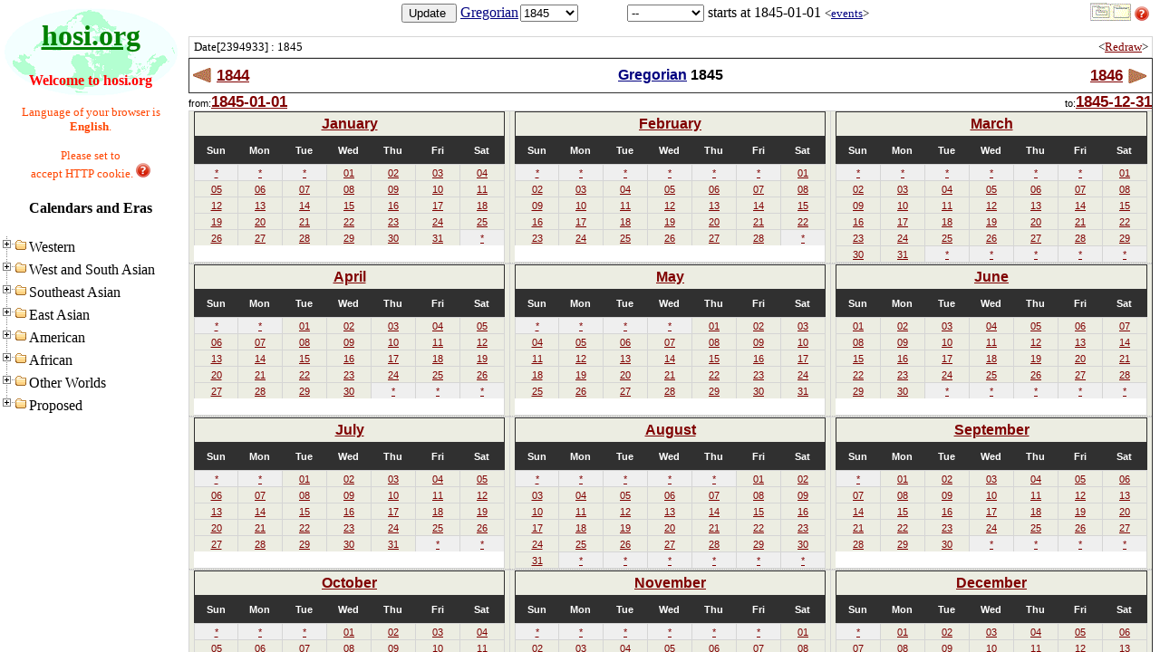

--- FILE ---
content_type: text/html; charset=utf-8
request_url: http://hosi.org:3000/*/1845
body_size: 1085
content:
<!DOCTYPE html PUBLIC "-//W3C//DTD HTML 4.01 Frameset//EN" "http://www.w3.org/TR/html4/frameset.dtd">
<html>
<head>
<meta http-equiv="Content-Type" content="text/html; charset=utf-8" />
<link href="/favicon.ico" rel="shortcut icon" type="image/vnd.microsoft.icon" />
<meta name="Author" content="suchowan@box.email.ne.jp" />
<meta name="Keywords" content="暦,掲示板,リンク集,普遍単位系,calendar,bbs,link,universal unit" />
<meta name="Description" content="暦とリンク集を中心とするサイトです。暦の相互変換ができます。" />
<title>hosi.org - Calendars and Eras</title>
</head>
<frameset cols="200,*" frameborder="Yes" border="0" framespacing="0"> 
  <frame name="_index" scrolling="AUTO" src="/Tree/1845" marginwidth="0" marginheight="0">
  <frameset rows="32,*" frameborder="Yes" border="0" framespacing="0"> 
    <frame name="_query" scrolling="AUTO" src="../Form/1845" marginwidth="0" marginheight="0">
<frame name="_result" src="../Date/1845">

  </frameset>
</frameset>
<noframes>
  <body bgcolor="#FFFFFF">
  </body>
</noframes>
</html>


--- FILE ---
content_type: text/html; charset=utf-8
request_url: http://hosi.org:3000/Tree/1845
body_size: 1582
content:
<!DOCTYPE html PUBLIC "-//W3C//DTD HTML 4.01 Transitional//EN" "http://www.w3.org/TR/html4/loose.dtd">
<html>
<head>
<meta http-equiv="Content-Type" content="text/html; charset=utf-8" />
  <title>hosi.org - Tree </title>
  <style type="text/css">
 <!--
body{
 background-image : url("../wall.png");
 background-repeat : no-repeat;
 background-attachment : fixed;
 }
 -->
</style>
  <link data-turbolinks-track="true" href="/assets/application-739c76c67adbe645598155752949cc6b.css" media="all" rel="stylesheet" />
  <script data-turbolinks-track="true" src="/assets/application-7082956c7d3368a096bf1a97f864fa31.js"></script>
  <meta content="authenticity_token" name="csrf-param" />
<meta content="eWAJ986FbD8OJw/LkCI/T2v6CuuIY/AG/M+ypLvPc14=" name="csrf-token" />
</head>
<body>
<script type="text/javascript">
$(document).ready(function(){
  $("#era_tree").treeview({
    url: "/eras/get_era_list"
  });
});
</script>
<div align="center">
<h1><a class="ec-title-link" href="/" target="_top" title="Today&#39;s calendar">hosi.org</a></h1>
<font color='#ff0000'>
  <b>Welcome to hosi.org</b>
</font><br/><br/>
<font color='#ff4500'><small>
  Language of your browser is <b>English</b>.
    <br/><br/>Please set to<br/>accept HTTP cookie.
  <a href="http://www2u.biglobe.ne.jp/~suchowan/wiki/help_en.html" target="_reference" title="Help - Description of operations"><img alt="Red16 q" src="/images/../red16_q.png" /></a>
</small></font>
<h4><span title='language: English'>Calendars and Eras</span></h4>
</div>
<ul id="era_tree" class="filetree"></ul>

</body>
</html>


--- FILE ---
content_type: text/html; charset=utf-8
request_url: http://hosi.org:3000/Form/1845
body_size: 6457
content:
<!DOCTYPE html PUBLIC "-//W3C//DTD HTML 4.01 Transitional//EN" "http://www.w3.org/TR/html4/loose.dtd">
<html>
<head>
<meta http-equiv="Content-Type" content="text/html; charset=utf-8" />
  <title>hosi.org - Form </title>
  <link data-turbolinks-track="true" href="/assets/application-739c76c67adbe645598155752949cc6b.css" media="all" rel="stylesheet" />
  <script data-turbolinks-track="true" src="/assets/application-7082956c7d3368a096bf1a97f864fa31.js"></script>
  <meta content="authenticity_token" name="csrf-param" />
<meta content="lpKL2gCDqiqbdP2PyVExe+p+KP1geAhi6LPtrZ7FQr4=" name="csrf-token" />
</head>
<body>
<table width='100%'>
<tr>
<td align='center'>
<form accept-charset="UTF-8" action="/Form/1845" class="calendar" id="calendar" method="post"><div style="display:none"><input name="utf8" type="hidden" value="&#x2713;" /><input name="authenticity_token" type="hidden" value="lpKL2gCDqiqbdP2PyVExe+p+KP1geAhi6LPtrZ7FQr4=" /></div>
<input id="iso8601" name="iso8601" type="hidden" value="1845" />
<input id="changed" name="changed" type="hidden" value="0" />
<input formtarget="_result" name="commit" title="Update " type="submit" value="Update " />
<a class="ec-m17n-link" href="https://en.wikipedia.org/wiki/Gregorian_calendar" target="_reference" title="Christian">Gregorian</a>
<input id="head" name="head" onchange="document.getElementById(&#39;changed&#39;).value=&#39;1&#39;;" size="10" style="border:0;position:relative;left:4;top:-1;width:40px;z-index:1" title="Numeric keypad is available" type="text" value="1845" />
<select id="year" name="year" onchange="target=&quot;_query&quot;;submit();" style="position:relative;left:-50px;top:0;width:64px;z-index:0"><option value="-9000">-9000</option>
<option value="-8000">-8000</option>
<option value="-7000">-7000</option>
<option value="-6000">-6000</option>
<option value="-5000">-5000</option>
<option value="-4000">-4000</option>
<option value="-3000">-3000</option>
<option value="-2000">-2000</option>
<option value="-1000">-1000</option>
<option value="0">0</option>
<option value="300">300</option>
<option value="400">400</option>
<option value="500">500</option>
<option value="600">600</option>
<option value="700">700</option>
<option value="800">800</option>
<option value="900">900</option>
<option value="1000">1000</option>
<option value="1100">1100</option>
<option value="1200">1200</option>
<option value="1300">1300</option>
<option value="1400">1400</option>
<option value="1500">1500</option>
<option value="1600">1600</option>
<option value="1640">1640</option>
<option value="1650">1650</option>
<option value="1660">1660</option>
<option value="1670">1670</option>
<option value="1680">1680</option>
<option value="1690">1690</option>
<option value="1700">1700</option>
<option value="1710">1710</option>
<option value="1720">1720</option>
<option value="1730">1730</option>
<option value="1740">1740</option>
<option value="1750">1750</option>
<option value="1760">1760</option>
<option value="1770">1770</option>
<option value="1780">1780</option>
<option value="1790">1790</option>
<option value="1800">1800</option>
<option value="1810">1810</option>
<option value="1820">1820</option>
<option value="1821">1821</option>
<option value="1822">1822</option>
<option value="1823">1823</option>
<option value="1824">1824</option>
<option value="1825">1825</option>
<option value="1826">1826</option>
<option value="1827">1827</option>
<option value="1828">1828</option>
<option value="1829">1829</option>
<option value="1830">1830</option>
<option value="1831">1831</option>
<option value="1832">1832</option>
<option value="1833">1833</option>
<option value="1834">1834</option>
<option value="1835">1835</option>
<option value="1836">1836</option>
<option value="1837">1837</option>
<option value="1838">1838</option>
<option value="1839">1839</option>
<option value="1840">1840</option>
<option value="1841">1841</option>
<option value="1842">1842</option>
<option value="1843">1843</option>
<option value="1844">1844</option>
<option selected="selected" value="1845">1845</option>
<option value="1846">1846</option>
<option value="1847">1847</option>
<option value="1848">1848</option>
<option value="1849">1849</option>
<option value="1850">1850</option>
<option value="1851">1851</option>
<option value="1852">1852</option>
<option value="1853">1853</option>
<option value="1854">1854</option>
<option value="1855">1855</option>
<option value="1856">1856</option>
<option value="1857">1857</option>
<option value="1858">1858</option>
<option value="1859">1859</option>
<option value="1860">1860</option>
<option value="1861">1861</option>
<option value="1862">1862</option>
<option value="1870">1870</option>
<option value="1880">1880</option>
<option value="1890">1890</option>
<option value="1900">1900</option>
<option value="1910">1910</option>
<option value="1920">1920</option>
<option value="1930">1930</option>
<option value="1940">1940</option>
<option value="1950">1950</option>
<option value="1960">1960</option>
<option value="2000">2000</option>
<option value="2026">2026</option>
<option value="2100">2100</option>
<option value="2200">2200</option>
<option value="2300">2300</option>
<option value="2400">2400</option>
<option value="2500">2500</option>
<option value="3000">3000</option></select>
<select id="month" name="month" onchange="target=&quot;_query&quot;;submit();"><option value="1">January</option>
<option value="2">February</option>
<option value="3">March</option>
<option value="4">April</option>
<option value="5">May</option>
<option value="6">June</option>
<option value="7">July</option>
<option value="8">August</option>
<option value="9">September</option>
<option value="10">October</option>
<option value="11">November</option>
<option value="12">December</option>
<option selected="selected" value="--">--</option></select>
starts at
1845-01-01
<small>&lt;<a class="ec-m17n-link" href="https://en.wikipedia.org/wiki/1845" target="_reference" title="Events of &#39;1845&#39;">events</a>&gt;</small>
</form></td>
<td width=74px>
 <a href="http://hosi.org/tp/1845.txt" target="_reference" title="Retrieve linked data information (IRI)"><img alt="Iso19108s" src="/images/../ISO19108s.gif" /></a>
 <a href="http://www2u.biglobe.ne.jp/~suchowan/wiki/help_en.html" target="_reference" title="Help - Description of operations"><img alt="Red16 q" src="/images/../red16_q.png" /></a>
</td>
</tr>
</table>

</body>
</html>


--- FILE ---
content_type: text/html; charset=utf-8
request_url: http://hosi.org:3000/Date/1845
body_size: 97156
content:
<!DOCTYPE html PUBLIC "-//W3C//DTD HTML 4.01 Transitional//EN" "http://www.w3.org/TR/html4/loose.dtd">
<html>
<head>
<meta http-equiv="Content-Type" content="text/html; charset=utf-8" />
  <title>hosi.org - Date </title>
  <link data-turbolinks-track="true" href="/assets/application-739c76c67adbe645598155752949cc6b.css" media="all" rel="stylesheet" />
  <script data-turbolinks-track="true" src="/assets/application-7082956c7d3368a096bf1a97f864fa31.js"></script>
  <meta content="authenticity_token" name="csrf-param" />
<meta content="JvapJQbdg393g9yrkfe2afaea8aTy26x+t+PFJRwLHE=" name="csrf-token" />
</head>
<body>
<form accept-charset="UTF-8" action="/Date/1845" method="post"><div style="display:none"><input name="utf8" type="hidden" value="&#x2713;" /><input name="authenticity_token" type="hidden" value="JvapJQbdg393g9yrkfe2afaea8aTy26x+t+PFJRwLHE=" /></div>
<input id="iso8601" name="iso8601" type="hidden" value="1845" />
<div class="ec-calendar-note-cell" align="right">
  <table border=0 width=100%><tr>
  <td align="left">
    <small>
      Date[2394933]
      : 1845
    </small>
  </td>
  <td align="right">
    <small>
      &lt;<a class="ec-day-link" href="/*/1845" target="_top" title="Redraw this page">Redraw</a>&gt;
    </small>
  </td>
  </tr></table>
</div>
  <div class="ec-calendar"><table class="ec-calendar-header" cellpadding="0" cellspacing="0"><thead><tr><th class="ec-year-nav ec-previous-year"><table border='0'><tr><td><a class="ec-nav-previous" href="1844" title="Previous year"></a></td><td><a class="ec-day-link ec-day-name" href="1844" title="Previous year">1844</a></td></tr></table></th><th colspan="1" class="ec-year-name"><a class="ec-m17n-link" href="https://en.wikipedia.org/wiki/Gregorian_calendar" target="_reference" title="Christian">Gregorian</a>&nbsp;1845</th><th class="ec-year-nav ec-next-year"><table border='0' width='100%'><tr><td align='right'><a class="ec-day-link ec-day-name" href="1846" title="Following year">1846</a></td><td width='25px' ><a class="ec-nav-next" href="1846" title="Following year"></a></td></tr></table></th></tr></thead></table><div class="ec-body"><table class="ec-row-table" cellpadding="0" cellspacing="0"><tbody><tr><td class="ec-year-nav ec-previous-year">from:<a class="ec-day-link ec-day-name" href="/Date/1845-01-01">1845-01-01</a></td><td colspan="1" class="ec-year-name">&nbsp;</td><td class="ec-year-nav ec-next-year">to:<a class="ec-day-link ec-day-name" href="/Date/1845-12-31">1845-12-31</a></td></tr><tr><td class="ec-day-header"><div class="ec-calendar"><table class="ec-calendar-header" cellpadding="0" cellspacing="0"><thead><tr><th width="100%" class="ec-month-name"><a class="ec-day-link" href="/Date/1845-01" title="Present month">January</a></th></tr></thead></table><div class="ec-body" style="height: 138px;"><table class="ec-day-names" style="height: 30px;" cellpadding="0" cellspacing="0"><tbody><tr><th class="ec-simple-day-name" title="Sun">Sun</th><th class="ec-simple-day-name" title="Mon">Mon</th><th class="ec-simple-day-name" title="Tue">Tue</th><th class="ec-simple-day-name" title="Wed">Wed</th><th class="ec-simple-day-name" title="Thu">Thu</th><th class="ec-simple-day-name" title="Fri">Fri</th><th class="ec-simple-day-name" title="Sat">Sat</th></tr></tbody></table><div class="ec-rows" style="top: 30px; height: 108px;"><div class="ec-row" style="top: 0px; height: 18px;"><table class="ec-row-bg" cellpadding="0" cellspacing="0"><tbody><tr><td class="ec-day-bg ec-other-month-bg">&nbsp;</td><td class="ec-day-bg ec-other-month-bg">&nbsp;</td><td class="ec-day-bg ec-other-month-bg">&nbsp;</td><td class="ec-day-bg ">&nbsp;</td><td class="ec-day-bg ">&nbsp;</td><td class="ec-day-bg ">&nbsp;</td><td class="ec-day-bg ">&nbsp;</td></tr></tbody></table><table class="ec-row-table" cellpadding="0" cellspacing="0"><tbody><tr><td class="ec-simple-day-header ec-other-month-header " style="height: 18px;"><a class="ec-day-link" href="/Date/1844-12-29">*</a></td><td class="ec-simple-day-header ec-other-month-header " style="height: 18px;"><a class="ec-day-link" href="/Date/1844-12-30">*</a></td><td class="ec-simple-day-header ec-other-month-header " style="height: 18px;"><a class="ec-day-link" href="/Date/1844-12-31">*</a></td><td class="ec-simple-day-header " style="height: 18px;"><a class="ec-day-link" href="/Date/1845-01-01">01</a></td><td class="ec-simple-day-header " style="height: 18px;"><a class="ec-day-link" href="/Date/1845-01-02">02</a></td><td class="ec-simple-day-header " style="height: 18px;"><a class="ec-day-link" href="/Date/1845-01-03">03</a></td><td class="ec-simple-day-header " style="height: 18px;"><a class="ec-day-link" href="/Date/1845-01-04">04</a></td></tr></tbody></table></div><div class="ec-row" style="top: 18px; height: 18px;"><table class="ec-row-bg" cellpadding="0" cellspacing="0"><tbody><tr><td class="ec-day-bg ">&nbsp;</td><td class="ec-day-bg ">&nbsp;</td><td class="ec-day-bg ">&nbsp;</td><td class="ec-day-bg ">&nbsp;</td><td class="ec-day-bg ">&nbsp;</td><td class="ec-day-bg ">&nbsp;</td><td class="ec-day-bg ">&nbsp;</td></tr></tbody></table><table class="ec-row-table" cellpadding="0" cellspacing="0"><tbody><tr><td class="ec-simple-day-header " style="height: 18px;"><a class="ec-day-link" href="/Date/1845-01-05">05</a></td><td class="ec-simple-day-header " style="height: 18px;"><a class="ec-day-link" href="/Date/1845-01-06">06</a></td><td class="ec-simple-day-header " style="height: 18px;"><a class="ec-day-link" href="/Date/1845-01-07">07</a></td><td class="ec-simple-day-header " style="height: 18px;"><a class="ec-day-link" href="/Date/1845-01-08">08</a></td><td class="ec-simple-day-header " style="height: 18px;"><a class="ec-day-link" href="/Date/1845-01-09">09</a></td><td class="ec-simple-day-header " style="height: 18px;"><a class="ec-day-link" href="/Date/1845-01-10">10</a></td><td class="ec-simple-day-header " style="height: 18px;"><a class="ec-day-link" href="/Date/1845-01-11">11</a></td></tr></tbody></table></div><div class="ec-row" style="top: 36px; height: 18px;"><table class="ec-row-bg" cellpadding="0" cellspacing="0"><tbody><tr><td class="ec-day-bg ">&nbsp;</td><td class="ec-day-bg ">&nbsp;</td><td class="ec-day-bg ">&nbsp;</td><td class="ec-day-bg ">&nbsp;</td><td class="ec-day-bg ">&nbsp;</td><td class="ec-day-bg ">&nbsp;</td><td class="ec-day-bg ">&nbsp;</td></tr></tbody></table><table class="ec-row-table" cellpadding="0" cellspacing="0"><tbody><tr><td class="ec-simple-day-header " style="height: 18px;"><a class="ec-day-link" href="/Date/1845-01-12">12</a></td><td class="ec-simple-day-header " style="height: 18px;"><a class="ec-day-link" href="/Date/1845-01-13">13</a></td><td class="ec-simple-day-header " style="height: 18px;"><a class="ec-day-link" href="/Date/1845-01-14">14</a></td><td class="ec-simple-day-header " style="height: 18px;"><a class="ec-day-link" href="/Date/1845-01-15">15</a></td><td class="ec-simple-day-header " style="height: 18px;"><a class="ec-day-link" href="/Date/1845-01-16">16</a></td><td class="ec-simple-day-header " style="height: 18px;"><a class="ec-day-link" href="/Date/1845-01-17">17</a></td><td class="ec-simple-day-header " style="height: 18px;"><a class="ec-day-link" href="/Date/1845-01-18">18</a></td></tr></tbody></table></div><div class="ec-row" style="top: 54px; height: 18px;"><table class="ec-row-bg" cellpadding="0" cellspacing="0"><tbody><tr><td class="ec-day-bg ">&nbsp;</td><td class="ec-day-bg ">&nbsp;</td><td class="ec-day-bg ">&nbsp;</td><td class="ec-day-bg ">&nbsp;</td><td class="ec-day-bg ">&nbsp;</td><td class="ec-day-bg ">&nbsp;</td><td class="ec-day-bg ">&nbsp;</td></tr></tbody></table><table class="ec-row-table" cellpadding="0" cellspacing="0"><tbody><tr><td class="ec-simple-day-header " style="height: 18px;"><a class="ec-day-link" href="/Date/1845-01-19">19</a></td><td class="ec-simple-day-header " style="height: 18px;"><a class="ec-day-link" href="/Date/1845-01-20">20</a></td><td class="ec-simple-day-header " style="height: 18px;"><a class="ec-day-link" href="/Date/1845-01-21">21</a></td><td class="ec-simple-day-header " style="height: 18px;"><a class="ec-day-link" href="/Date/1845-01-22">22</a></td><td class="ec-simple-day-header " style="height: 18px;"><a class="ec-day-link" href="/Date/1845-01-23">23</a></td><td class="ec-simple-day-header " style="height: 18px;"><a class="ec-day-link" href="/Date/1845-01-24">24</a></td><td class="ec-simple-day-header " style="height: 18px;"><a class="ec-day-link" href="/Date/1845-01-25">25</a></td></tr></tbody></table></div><div class="ec-row" style="top: 72px; height: 18px;"><table class="ec-row-bg" cellpadding="0" cellspacing="0"><tbody><tr><td class="ec-day-bg ">&nbsp;</td><td class="ec-day-bg ">&nbsp;</td><td class="ec-day-bg ">&nbsp;</td><td class="ec-day-bg ">&nbsp;</td><td class="ec-day-bg ">&nbsp;</td><td class="ec-day-bg ">&nbsp;</td><td class="ec-day-bg ec-other-month-bg">&nbsp;</td></tr></tbody></table><table class="ec-row-table" cellpadding="0" cellspacing="0"><tbody><tr><td class="ec-simple-day-header " style="height: 18px;"><a class="ec-day-link" href="/Date/1845-01-26">26</a></td><td class="ec-simple-day-header " style="height: 18px;"><a class="ec-day-link" href="/Date/1845-01-27">27</a></td><td class="ec-simple-day-header " style="height: 18px;"><a class="ec-day-link" href="/Date/1845-01-28">28</a></td><td class="ec-simple-day-header " style="height: 18px;"><a class="ec-day-link" href="/Date/1845-01-29">29</a></td><td class="ec-simple-day-header " style="height: 18px;"><a class="ec-day-link" href="/Date/1845-01-30">30</a></td><td class="ec-simple-day-header " style="height: 18px;"><a class="ec-day-link" href="/Date/1845-01-31">31</a></td><td class="ec-simple-day-header ec-other-month-header " style="height: 18px;"><a class="ec-day-link" href="/Date/1845-02-01">*</a></td></tr></tbody></table></div></div></div></div></td><td class="ec-day-header"><div class="ec-calendar"><table class="ec-calendar-header" cellpadding="0" cellspacing="0"><thead><tr><th width="100%" class="ec-month-name"><a class="ec-day-link" href="/Date/1845-02" title="Present month">February</a></th></tr></thead></table><div class="ec-body" style="height: 138px;"><table class="ec-day-names" style="height: 30px;" cellpadding="0" cellspacing="0"><tbody><tr><th class="ec-simple-day-name" title="Sun">Sun</th><th class="ec-simple-day-name" title="Mon">Mon</th><th class="ec-simple-day-name" title="Tue">Tue</th><th class="ec-simple-day-name" title="Wed">Wed</th><th class="ec-simple-day-name" title="Thu">Thu</th><th class="ec-simple-day-name" title="Fri">Fri</th><th class="ec-simple-day-name" title="Sat">Sat</th></tr></tbody></table><div class="ec-rows" style="top: 30px; height: 108px;"><div class="ec-row" style="top: 0px; height: 18px;"><table class="ec-row-bg" cellpadding="0" cellspacing="0"><tbody><tr><td class="ec-day-bg ec-other-month-bg">&nbsp;</td><td class="ec-day-bg ec-other-month-bg">&nbsp;</td><td class="ec-day-bg ec-other-month-bg">&nbsp;</td><td class="ec-day-bg ec-other-month-bg">&nbsp;</td><td class="ec-day-bg ec-other-month-bg">&nbsp;</td><td class="ec-day-bg ec-other-month-bg">&nbsp;</td><td class="ec-day-bg ">&nbsp;</td></tr></tbody></table><table class="ec-row-table" cellpadding="0" cellspacing="0"><tbody><tr><td class="ec-simple-day-header ec-other-month-header " style="height: 18px;"><a class="ec-day-link" href="/Date/1845-01-26">*</a></td><td class="ec-simple-day-header ec-other-month-header " style="height: 18px;"><a class="ec-day-link" href="/Date/1845-01-27">*</a></td><td class="ec-simple-day-header ec-other-month-header " style="height: 18px;"><a class="ec-day-link" href="/Date/1845-01-28">*</a></td><td class="ec-simple-day-header ec-other-month-header " style="height: 18px;"><a class="ec-day-link" href="/Date/1845-01-29">*</a></td><td class="ec-simple-day-header ec-other-month-header " style="height: 18px;"><a class="ec-day-link" href="/Date/1845-01-30">*</a></td><td class="ec-simple-day-header ec-other-month-header " style="height: 18px;"><a class="ec-day-link" href="/Date/1845-01-31">*</a></td><td class="ec-simple-day-header " style="height: 18px;"><a class="ec-day-link" href="/Date/1845-02-01">01</a></td></tr></tbody></table></div><div class="ec-row" style="top: 18px; height: 18px;"><table class="ec-row-bg" cellpadding="0" cellspacing="0"><tbody><tr><td class="ec-day-bg ">&nbsp;</td><td class="ec-day-bg ">&nbsp;</td><td class="ec-day-bg ">&nbsp;</td><td class="ec-day-bg ">&nbsp;</td><td class="ec-day-bg ">&nbsp;</td><td class="ec-day-bg ">&nbsp;</td><td class="ec-day-bg ">&nbsp;</td></tr></tbody></table><table class="ec-row-table" cellpadding="0" cellspacing="0"><tbody><tr><td class="ec-simple-day-header " style="height: 18px;"><a class="ec-day-link" href="/Date/1845-02-02">02</a></td><td class="ec-simple-day-header " style="height: 18px;"><a class="ec-day-link" href="/Date/1845-02-03">03</a></td><td class="ec-simple-day-header " style="height: 18px;"><a class="ec-day-link" href="/Date/1845-02-04">04</a></td><td class="ec-simple-day-header " style="height: 18px;"><a class="ec-day-link" href="/Date/1845-02-05">05</a></td><td class="ec-simple-day-header " style="height: 18px;"><a class="ec-day-link" href="/Date/1845-02-06">06</a></td><td class="ec-simple-day-header " style="height: 18px;"><a class="ec-day-link" href="/Date/1845-02-07">07</a></td><td class="ec-simple-day-header " style="height: 18px;"><a class="ec-day-link" href="/Date/1845-02-08">08</a></td></tr></tbody></table></div><div class="ec-row" style="top: 36px; height: 18px;"><table class="ec-row-bg" cellpadding="0" cellspacing="0"><tbody><tr><td class="ec-day-bg ">&nbsp;</td><td class="ec-day-bg ">&nbsp;</td><td class="ec-day-bg ">&nbsp;</td><td class="ec-day-bg ">&nbsp;</td><td class="ec-day-bg ">&nbsp;</td><td class="ec-day-bg ">&nbsp;</td><td class="ec-day-bg ">&nbsp;</td></tr></tbody></table><table class="ec-row-table" cellpadding="0" cellspacing="0"><tbody><tr><td class="ec-simple-day-header " style="height: 18px;"><a class="ec-day-link" href="/Date/1845-02-09">09</a></td><td class="ec-simple-day-header " style="height: 18px;"><a class="ec-day-link" href="/Date/1845-02-10">10</a></td><td class="ec-simple-day-header " style="height: 18px;"><a class="ec-day-link" href="/Date/1845-02-11">11</a></td><td class="ec-simple-day-header " style="height: 18px;"><a class="ec-day-link" href="/Date/1845-02-12">12</a></td><td class="ec-simple-day-header " style="height: 18px;"><a class="ec-day-link" href="/Date/1845-02-13">13</a></td><td class="ec-simple-day-header " style="height: 18px;"><a class="ec-day-link" href="/Date/1845-02-14">14</a></td><td class="ec-simple-day-header " style="height: 18px;"><a class="ec-day-link" href="/Date/1845-02-15">15</a></td></tr></tbody></table></div><div class="ec-row" style="top: 54px; height: 18px;"><table class="ec-row-bg" cellpadding="0" cellspacing="0"><tbody><tr><td class="ec-day-bg ">&nbsp;</td><td class="ec-day-bg ">&nbsp;</td><td class="ec-day-bg ">&nbsp;</td><td class="ec-day-bg ">&nbsp;</td><td class="ec-day-bg ">&nbsp;</td><td class="ec-day-bg ">&nbsp;</td><td class="ec-day-bg ">&nbsp;</td></tr></tbody></table><table class="ec-row-table" cellpadding="0" cellspacing="0"><tbody><tr><td class="ec-simple-day-header " style="height: 18px;"><a class="ec-day-link" href="/Date/1845-02-16">16</a></td><td class="ec-simple-day-header " style="height: 18px;"><a class="ec-day-link" href="/Date/1845-02-17">17</a></td><td class="ec-simple-day-header " style="height: 18px;"><a class="ec-day-link" href="/Date/1845-02-18">18</a></td><td class="ec-simple-day-header " style="height: 18px;"><a class="ec-day-link" href="/Date/1845-02-19">19</a></td><td class="ec-simple-day-header " style="height: 18px;"><a class="ec-day-link" href="/Date/1845-02-20">20</a></td><td class="ec-simple-day-header " style="height: 18px;"><a class="ec-day-link" href="/Date/1845-02-21">21</a></td><td class="ec-simple-day-header " style="height: 18px;"><a class="ec-day-link" href="/Date/1845-02-22">22</a></td></tr></tbody></table></div><div class="ec-row" style="top: 72px; height: 18px;"><table class="ec-row-bg" cellpadding="0" cellspacing="0"><tbody><tr><td class="ec-day-bg ">&nbsp;</td><td class="ec-day-bg ">&nbsp;</td><td class="ec-day-bg ">&nbsp;</td><td class="ec-day-bg ">&nbsp;</td><td class="ec-day-bg ">&nbsp;</td><td class="ec-day-bg ">&nbsp;</td><td class="ec-day-bg ec-other-month-bg">&nbsp;</td></tr></tbody></table><table class="ec-row-table" cellpadding="0" cellspacing="0"><tbody><tr><td class="ec-simple-day-header " style="height: 18px;"><a class="ec-day-link" href="/Date/1845-02-23">23</a></td><td class="ec-simple-day-header " style="height: 18px;"><a class="ec-day-link" href="/Date/1845-02-24">24</a></td><td class="ec-simple-day-header " style="height: 18px;"><a class="ec-day-link" href="/Date/1845-02-25">25</a></td><td class="ec-simple-day-header " style="height: 18px;"><a class="ec-day-link" href="/Date/1845-02-26">26</a></td><td class="ec-simple-day-header " style="height: 18px;"><a class="ec-day-link" href="/Date/1845-02-27">27</a></td><td class="ec-simple-day-header " style="height: 18px;"><a class="ec-day-link" href="/Date/1845-02-28">28</a></td><td class="ec-simple-day-header ec-other-month-header " style="height: 18px;"><a class="ec-day-link" href="/Date/1845-03-01">*</a></td></tr></tbody></table></div></div></div></div></td><td class="ec-day-header"><div class="ec-calendar"><table class="ec-calendar-header" cellpadding="0" cellspacing="0"><thead><tr><th width="100%" class="ec-month-name"><a class="ec-day-link" href="/Date/1845-03" title="Present month">March</a></th></tr></thead></table><div class="ec-body" style="height: 138px;"><table class="ec-day-names" style="height: 30px;" cellpadding="0" cellspacing="0"><tbody><tr><th class="ec-simple-day-name" title="Sun">Sun</th><th class="ec-simple-day-name" title="Mon">Mon</th><th class="ec-simple-day-name" title="Tue">Tue</th><th class="ec-simple-day-name" title="Wed">Wed</th><th class="ec-simple-day-name" title="Thu">Thu</th><th class="ec-simple-day-name" title="Fri">Fri</th><th class="ec-simple-day-name" title="Sat">Sat</th></tr></tbody></table><div class="ec-rows" style="top: 30px; height: 108px;"><div class="ec-row" style="top: 0px; height: 18px;"><table class="ec-row-bg" cellpadding="0" cellspacing="0"><tbody><tr><td class="ec-day-bg ec-other-month-bg">&nbsp;</td><td class="ec-day-bg ec-other-month-bg">&nbsp;</td><td class="ec-day-bg ec-other-month-bg">&nbsp;</td><td class="ec-day-bg ec-other-month-bg">&nbsp;</td><td class="ec-day-bg ec-other-month-bg">&nbsp;</td><td class="ec-day-bg ec-other-month-bg">&nbsp;</td><td class="ec-day-bg ">&nbsp;</td></tr></tbody></table><table class="ec-row-table" cellpadding="0" cellspacing="0"><tbody><tr><td class="ec-simple-day-header ec-other-month-header " style="height: 18px;"><a class="ec-day-link" href="/Date/1845-02-23">*</a></td><td class="ec-simple-day-header ec-other-month-header " style="height: 18px;"><a class="ec-day-link" href="/Date/1845-02-24">*</a></td><td class="ec-simple-day-header ec-other-month-header " style="height: 18px;"><a class="ec-day-link" href="/Date/1845-02-25">*</a></td><td class="ec-simple-day-header ec-other-month-header " style="height: 18px;"><a class="ec-day-link" href="/Date/1845-02-26">*</a></td><td class="ec-simple-day-header ec-other-month-header " style="height: 18px;"><a class="ec-day-link" href="/Date/1845-02-27">*</a></td><td class="ec-simple-day-header ec-other-month-header " style="height: 18px;"><a class="ec-day-link" href="/Date/1845-02-28">*</a></td><td class="ec-simple-day-header " style="height: 18px;"><a class="ec-day-link" href="/Date/1845-03-01">01</a></td></tr></tbody></table></div><div class="ec-row" style="top: 18px; height: 18px;"><table class="ec-row-bg" cellpadding="0" cellspacing="0"><tbody><tr><td class="ec-day-bg ">&nbsp;</td><td class="ec-day-bg ">&nbsp;</td><td class="ec-day-bg ">&nbsp;</td><td class="ec-day-bg ">&nbsp;</td><td class="ec-day-bg ">&nbsp;</td><td class="ec-day-bg ">&nbsp;</td><td class="ec-day-bg ">&nbsp;</td></tr></tbody></table><table class="ec-row-table" cellpadding="0" cellspacing="0"><tbody><tr><td class="ec-simple-day-header " style="height: 18px;"><a class="ec-day-link" href="/Date/1845-03-02">02</a></td><td class="ec-simple-day-header " style="height: 18px;"><a class="ec-day-link" href="/Date/1845-03-03">03</a></td><td class="ec-simple-day-header " style="height: 18px;"><a class="ec-day-link" href="/Date/1845-03-04">04</a></td><td class="ec-simple-day-header " style="height: 18px;"><a class="ec-day-link" href="/Date/1845-03-05">05</a></td><td class="ec-simple-day-header " style="height: 18px;"><a class="ec-day-link" href="/Date/1845-03-06">06</a></td><td class="ec-simple-day-header " style="height: 18px;"><a class="ec-day-link" href="/Date/1845-03-07">07</a></td><td class="ec-simple-day-header " style="height: 18px;"><a class="ec-day-link" href="/Date/1845-03-08">08</a></td></tr></tbody></table></div><div class="ec-row" style="top: 36px; height: 18px;"><table class="ec-row-bg" cellpadding="0" cellspacing="0"><tbody><tr><td class="ec-day-bg ">&nbsp;</td><td class="ec-day-bg ">&nbsp;</td><td class="ec-day-bg ">&nbsp;</td><td class="ec-day-bg ">&nbsp;</td><td class="ec-day-bg ">&nbsp;</td><td class="ec-day-bg ">&nbsp;</td><td class="ec-day-bg ">&nbsp;</td></tr></tbody></table><table class="ec-row-table" cellpadding="0" cellspacing="0"><tbody><tr><td class="ec-simple-day-header " style="height: 18px;"><a class="ec-day-link" href="/Date/1845-03-09">09</a></td><td class="ec-simple-day-header " style="height: 18px;"><a class="ec-day-link" href="/Date/1845-03-10">10</a></td><td class="ec-simple-day-header " style="height: 18px;"><a class="ec-day-link" href="/Date/1845-03-11">11</a></td><td class="ec-simple-day-header " style="height: 18px;"><a class="ec-day-link" href="/Date/1845-03-12">12</a></td><td class="ec-simple-day-header " style="height: 18px;"><a class="ec-day-link" href="/Date/1845-03-13">13</a></td><td class="ec-simple-day-header " style="height: 18px;"><a class="ec-day-link" href="/Date/1845-03-14">14</a></td><td class="ec-simple-day-header " style="height: 18px;"><a class="ec-day-link" href="/Date/1845-03-15">15</a></td></tr></tbody></table></div><div class="ec-row" style="top: 54px; height: 18px;"><table class="ec-row-bg" cellpadding="0" cellspacing="0"><tbody><tr><td class="ec-day-bg ">&nbsp;</td><td class="ec-day-bg ">&nbsp;</td><td class="ec-day-bg ">&nbsp;</td><td class="ec-day-bg ">&nbsp;</td><td class="ec-day-bg ">&nbsp;</td><td class="ec-day-bg ">&nbsp;</td><td class="ec-day-bg ">&nbsp;</td></tr></tbody></table><table class="ec-row-table" cellpadding="0" cellspacing="0"><tbody><tr><td class="ec-simple-day-header " style="height: 18px;"><a class="ec-day-link" href="/Date/1845-03-16">16</a></td><td class="ec-simple-day-header " style="height: 18px;"><a class="ec-day-link" href="/Date/1845-03-17">17</a></td><td class="ec-simple-day-header " style="height: 18px;"><a class="ec-day-link" href="/Date/1845-03-18">18</a></td><td class="ec-simple-day-header " style="height: 18px;"><a class="ec-day-link" href="/Date/1845-03-19">19</a></td><td class="ec-simple-day-header " style="height: 18px;"><a class="ec-day-link" href="/Date/1845-03-20">20</a></td><td class="ec-simple-day-header " style="height: 18px;"><a class="ec-day-link" href="/Date/1845-03-21">21</a></td><td class="ec-simple-day-header " style="height: 18px;"><a class="ec-day-link" href="/Date/1845-03-22">22</a></td></tr></tbody></table></div><div class="ec-row" style="top: 72px; height: 18px;"><table class="ec-row-bg" cellpadding="0" cellspacing="0"><tbody><tr><td class="ec-day-bg ">&nbsp;</td><td class="ec-day-bg ">&nbsp;</td><td class="ec-day-bg ">&nbsp;</td><td class="ec-day-bg ">&nbsp;</td><td class="ec-day-bg ">&nbsp;</td><td class="ec-day-bg ">&nbsp;</td><td class="ec-day-bg ">&nbsp;</td></tr></tbody></table><table class="ec-row-table" cellpadding="0" cellspacing="0"><tbody><tr><td class="ec-simple-day-header " style="height: 18px;"><a class="ec-day-link" href="/Date/1845-03-23">23</a></td><td class="ec-simple-day-header " style="height: 18px;"><a class="ec-day-link" href="/Date/1845-03-24">24</a></td><td class="ec-simple-day-header " style="height: 18px;"><a class="ec-day-link" href="/Date/1845-03-25">25</a></td><td class="ec-simple-day-header " style="height: 18px;"><a class="ec-day-link" href="/Date/1845-03-26">26</a></td><td class="ec-simple-day-header " style="height: 18px;"><a class="ec-day-link" href="/Date/1845-03-27">27</a></td><td class="ec-simple-day-header " style="height: 18px;"><a class="ec-day-link" href="/Date/1845-03-28">28</a></td><td class="ec-simple-day-header " style="height: 18px;"><a class="ec-day-link" href="/Date/1845-03-29">29</a></td></tr></tbody></table></div><div class="ec-row" style="top: 90px; height: 18px;"><table class="ec-row-bg" cellpadding="0" cellspacing="0"><tbody><tr><td class="ec-day-bg ">&nbsp;</td><td class="ec-day-bg ">&nbsp;</td><td class="ec-day-bg ec-other-month-bg">&nbsp;</td><td class="ec-day-bg ec-other-month-bg">&nbsp;</td><td class="ec-day-bg ec-other-month-bg">&nbsp;</td><td class="ec-day-bg ec-other-month-bg">&nbsp;</td><td class="ec-day-bg ec-other-month-bg">&nbsp;</td></tr></tbody></table><table class="ec-row-table" cellpadding="0" cellspacing="0"><tbody><tr><td class="ec-simple-day-header " style="height: 18px;"><a class="ec-day-link" href="/Date/1845-03-30">30</a></td><td class="ec-simple-day-header " style="height: 18px;"><a class="ec-day-link" href="/Date/1845-03-31">31</a></td><td class="ec-simple-day-header ec-other-month-header " style="height: 18px;"><a class="ec-day-link" href="/Date/1845-04-01">*</a></td><td class="ec-simple-day-header ec-other-month-header " style="height: 18px;"><a class="ec-day-link" href="/Date/1845-04-02">*</a></td><td class="ec-simple-day-header ec-other-month-header " style="height: 18px;"><a class="ec-day-link" href="/Date/1845-04-03">*</a></td><td class="ec-simple-day-header ec-other-month-header " style="height: 18px;"><a class="ec-day-link" href="/Date/1845-04-04">*</a></td><td class="ec-simple-day-header ec-other-month-header " style="height: 18px;"><a class="ec-day-link" href="/Date/1845-04-05">*</a></td></tr></tbody></table></div></div></div></div></td></tr><tr><td class="ec-day-header"><div class="ec-calendar"><table class="ec-calendar-header" cellpadding="0" cellspacing="0"><thead><tr><th width="100%" class="ec-month-name"><a class="ec-day-link" href="/Date/1845-04" title="Present month">April</a></th></tr></thead></table><div class="ec-body" style="height: 138px;"><table class="ec-day-names" style="height: 30px;" cellpadding="0" cellspacing="0"><tbody><tr><th class="ec-simple-day-name" title="Sun">Sun</th><th class="ec-simple-day-name" title="Mon">Mon</th><th class="ec-simple-day-name" title="Tue">Tue</th><th class="ec-simple-day-name" title="Wed">Wed</th><th class="ec-simple-day-name" title="Thu">Thu</th><th class="ec-simple-day-name" title="Fri">Fri</th><th class="ec-simple-day-name" title="Sat">Sat</th></tr></tbody></table><div class="ec-rows" style="top: 30px; height: 108px;"><div class="ec-row" style="top: 0px; height: 18px;"><table class="ec-row-bg" cellpadding="0" cellspacing="0"><tbody><tr><td class="ec-day-bg ec-other-month-bg">&nbsp;</td><td class="ec-day-bg ec-other-month-bg">&nbsp;</td><td class="ec-day-bg ">&nbsp;</td><td class="ec-day-bg ">&nbsp;</td><td class="ec-day-bg ">&nbsp;</td><td class="ec-day-bg ">&nbsp;</td><td class="ec-day-bg ">&nbsp;</td></tr></tbody></table><table class="ec-row-table" cellpadding="0" cellspacing="0"><tbody><tr><td class="ec-simple-day-header ec-other-month-header " style="height: 18px;"><a class="ec-day-link" href="/Date/1845-03-30">*</a></td><td class="ec-simple-day-header ec-other-month-header " style="height: 18px;"><a class="ec-day-link" href="/Date/1845-03-31">*</a></td><td class="ec-simple-day-header " style="height: 18px;"><a class="ec-day-link" href="/Date/1845-04-01">01</a></td><td class="ec-simple-day-header " style="height: 18px;"><a class="ec-day-link" href="/Date/1845-04-02">02</a></td><td class="ec-simple-day-header " style="height: 18px;"><a class="ec-day-link" href="/Date/1845-04-03">03</a></td><td class="ec-simple-day-header " style="height: 18px;"><a class="ec-day-link" href="/Date/1845-04-04">04</a></td><td class="ec-simple-day-header " style="height: 18px;"><a class="ec-day-link" href="/Date/1845-04-05">05</a></td></tr></tbody></table></div><div class="ec-row" style="top: 18px; height: 18px;"><table class="ec-row-bg" cellpadding="0" cellspacing="0"><tbody><tr><td class="ec-day-bg ">&nbsp;</td><td class="ec-day-bg ">&nbsp;</td><td class="ec-day-bg ">&nbsp;</td><td class="ec-day-bg ">&nbsp;</td><td class="ec-day-bg ">&nbsp;</td><td class="ec-day-bg ">&nbsp;</td><td class="ec-day-bg ">&nbsp;</td></tr></tbody></table><table class="ec-row-table" cellpadding="0" cellspacing="0"><tbody><tr><td class="ec-simple-day-header " style="height: 18px;"><a class="ec-day-link" href="/Date/1845-04-06">06</a></td><td class="ec-simple-day-header " style="height: 18px;"><a class="ec-day-link" href="/Date/1845-04-07">07</a></td><td class="ec-simple-day-header " style="height: 18px;"><a class="ec-day-link" href="/Date/1845-04-08">08</a></td><td class="ec-simple-day-header " style="height: 18px;"><a class="ec-day-link" href="/Date/1845-04-09">09</a></td><td class="ec-simple-day-header " style="height: 18px;"><a class="ec-day-link" href="/Date/1845-04-10">10</a></td><td class="ec-simple-day-header " style="height: 18px;"><a class="ec-day-link" href="/Date/1845-04-11">11</a></td><td class="ec-simple-day-header " style="height: 18px;"><a class="ec-day-link" href="/Date/1845-04-12">12</a></td></tr></tbody></table></div><div class="ec-row" style="top: 36px; height: 18px;"><table class="ec-row-bg" cellpadding="0" cellspacing="0"><tbody><tr><td class="ec-day-bg ">&nbsp;</td><td class="ec-day-bg ">&nbsp;</td><td class="ec-day-bg ">&nbsp;</td><td class="ec-day-bg ">&nbsp;</td><td class="ec-day-bg ">&nbsp;</td><td class="ec-day-bg ">&nbsp;</td><td class="ec-day-bg ">&nbsp;</td></tr></tbody></table><table class="ec-row-table" cellpadding="0" cellspacing="0"><tbody><tr><td class="ec-simple-day-header " style="height: 18px;"><a class="ec-day-link" href="/Date/1845-04-13">13</a></td><td class="ec-simple-day-header " style="height: 18px;"><a class="ec-day-link" href="/Date/1845-04-14">14</a></td><td class="ec-simple-day-header " style="height: 18px;"><a class="ec-day-link" href="/Date/1845-04-15">15</a></td><td class="ec-simple-day-header " style="height: 18px;"><a class="ec-day-link" href="/Date/1845-04-16">16</a></td><td class="ec-simple-day-header " style="height: 18px;"><a class="ec-day-link" href="/Date/1845-04-17">17</a></td><td class="ec-simple-day-header " style="height: 18px;"><a class="ec-day-link" href="/Date/1845-04-18">18</a></td><td class="ec-simple-day-header " style="height: 18px;"><a class="ec-day-link" href="/Date/1845-04-19">19</a></td></tr></tbody></table></div><div class="ec-row" style="top: 54px; height: 18px;"><table class="ec-row-bg" cellpadding="0" cellspacing="0"><tbody><tr><td class="ec-day-bg ">&nbsp;</td><td class="ec-day-bg ">&nbsp;</td><td class="ec-day-bg ">&nbsp;</td><td class="ec-day-bg ">&nbsp;</td><td class="ec-day-bg ">&nbsp;</td><td class="ec-day-bg ">&nbsp;</td><td class="ec-day-bg ">&nbsp;</td></tr></tbody></table><table class="ec-row-table" cellpadding="0" cellspacing="0"><tbody><tr><td class="ec-simple-day-header " style="height: 18px;"><a class="ec-day-link" href="/Date/1845-04-20">20</a></td><td class="ec-simple-day-header " style="height: 18px;"><a class="ec-day-link" href="/Date/1845-04-21">21</a></td><td class="ec-simple-day-header " style="height: 18px;"><a class="ec-day-link" href="/Date/1845-04-22">22</a></td><td class="ec-simple-day-header " style="height: 18px;"><a class="ec-day-link" href="/Date/1845-04-23">23</a></td><td class="ec-simple-day-header " style="height: 18px;"><a class="ec-day-link" href="/Date/1845-04-24">24</a></td><td class="ec-simple-day-header " style="height: 18px;"><a class="ec-day-link" href="/Date/1845-04-25">25</a></td><td class="ec-simple-day-header " style="height: 18px;"><a class="ec-day-link" href="/Date/1845-04-26">26</a></td></tr></tbody></table></div><div class="ec-row" style="top: 72px; height: 18px;"><table class="ec-row-bg" cellpadding="0" cellspacing="0"><tbody><tr><td class="ec-day-bg ">&nbsp;</td><td class="ec-day-bg ">&nbsp;</td><td class="ec-day-bg ">&nbsp;</td><td class="ec-day-bg ">&nbsp;</td><td class="ec-day-bg ec-other-month-bg">&nbsp;</td><td class="ec-day-bg ec-other-month-bg">&nbsp;</td><td class="ec-day-bg ec-other-month-bg">&nbsp;</td></tr></tbody></table><table class="ec-row-table" cellpadding="0" cellspacing="0"><tbody><tr><td class="ec-simple-day-header " style="height: 18px;"><a class="ec-day-link" href="/Date/1845-04-27">27</a></td><td class="ec-simple-day-header " style="height: 18px;"><a class="ec-day-link" href="/Date/1845-04-28">28</a></td><td class="ec-simple-day-header " style="height: 18px;"><a class="ec-day-link" href="/Date/1845-04-29">29</a></td><td class="ec-simple-day-header " style="height: 18px;"><a class="ec-day-link" href="/Date/1845-04-30">30</a></td><td class="ec-simple-day-header ec-other-month-header " style="height: 18px;"><a class="ec-day-link" href="/Date/1845-05-01">*</a></td><td class="ec-simple-day-header ec-other-month-header " style="height: 18px;"><a class="ec-day-link" href="/Date/1845-05-02">*</a></td><td class="ec-simple-day-header ec-other-month-header " style="height: 18px;"><a class="ec-day-link" href="/Date/1845-05-03">*</a></td></tr></tbody></table></div></div></div></div></td><td class="ec-day-header"><div class="ec-calendar"><table class="ec-calendar-header" cellpadding="0" cellspacing="0"><thead><tr><th width="100%" class="ec-month-name"><a class="ec-day-link" href="/Date/1845-05" title="Present month">May</a></th></tr></thead></table><div class="ec-body" style="height: 138px;"><table class="ec-day-names" style="height: 30px;" cellpadding="0" cellspacing="0"><tbody><tr><th class="ec-simple-day-name" title="Sun">Sun</th><th class="ec-simple-day-name" title="Mon">Mon</th><th class="ec-simple-day-name" title="Tue">Tue</th><th class="ec-simple-day-name" title="Wed">Wed</th><th class="ec-simple-day-name" title="Thu">Thu</th><th class="ec-simple-day-name" title="Fri">Fri</th><th class="ec-simple-day-name" title="Sat">Sat</th></tr></tbody></table><div class="ec-rows" style="top: 30px; height: 108px;"><div class="ec-row" style="top: 0px; height: 18px;"><table class="ec-row-bg" cellpadding="0" cellspacing="0"><tbody><tr><td class="ec-day-bg ec-other-month-bg">&nbsp;</td><td class="ec-day-bg ec-other-month-bg">&nbsp;</td><td class="ec-day-bg ec-other-month-bg">&nbsp;</td><td class="ec-day-bg ec-other-month-bg">&nbsp;</td><td class="ec-day-bg ">&nbsp;</td><td class="ec-day-bg ">&nbsp;</td><td class="ec-day-bg ">&nbsp;</td></tr></tbody></table><table class="ec-row-table" cellpadding="0" cellspacing="0"><tbody><tr><td class="ec-simple-day-header ec-other-month-header " style="height: 18px;"><a class="ec-day-link" href="/Date/1845-04-27">*</a></td><td class="ec-simple-day-header ec-other-month-header " style="height: 18px;"><a class="ec-day-link" href="/Date/1845-04-28">*</a></td><td class="ec-simple-day-header ec-other-month-header " style="height: 18px;"><a class="ec-day-link" href="/Date/1845-04-29">*</a></td><td class="ec-simple-day-header ec-other-month-header " style="height: 18px;"><a class="ec-day-link" href="/Date/1845-04-30">*</a></td><td class="ec-simple-day-header " style="height: 18px;"><a class="ec-day-link" href="/Date/1845-05-01">01</a></td><td class="ec-simple-day-header " style="height: 18px;"><a class="ec-day-link" href="/Date/1845-05-02">02</a></td><td class="ec-simple-day-header " style="height: 18px;"><a class="ec-day-link" href="/Date/1845-05-03">03</a></td></tr></tbody></table></div><div class="ec-row" style="top: 18px; height: 18px;"><table class="ec-row-bg" cellpadding="0" cellspacing="0"><tbody><tr><td class="ec-day-bg ">&nbsp;</td><td class="ec-day-bg ">&nbsp;</td><td class="ec-day-bg ">&nbsp;</td><td class="ec-day-bg ">&nbsp;</td><td class="ec-day-bg ">&nbsp;</td><td class="ec-day-bg ">&nbsp;</td><td class="ec-day-bg ">&nbsp;</td></tr></tbody></table><table class="ec-row-table" cellpadding="0" cellspacing="0"><tbody><tr><td class="ec-simple-day-header " style="height: 18px;"><a class="ec-day-link" href="/Date/1845-05-04">04</a></td><td class="ec-simple-day-header " style="height: 18px;"><a class="ec-day-link" href="/Date/1845-05-05">05</a></td><td class="ec-simple-day-header " style="height: 18px;"><a class="ec-day-link" href="/Date/1845-05-06">06</a></td><td class="ec-simple-day-header " style="height: 18px;"><a class="ec-day-link" href="/Date/1845-05-07">07</a></td><td class="ec-simple-day-header " style="height: 18px;"><a class="ec-day-link" href="/Date/1845-05-08">08</a></td><td class="ec-simple-day-header " style="height: 18px;"><a class="ec-day-link" href="/Date/1845-05-09">09</a></td><td class="ec-simple-day-header " style="height: 18px;"><a class="ec-day-link" href="/Date/1845-05-10">10</a></td></tr></tbody></table></div><div class="ec-row" style="top: 36px; height: 18px;"><table class="ec-row-bg" cellpadding="0" cellspacing="0"><tbody><tr><td class="ec-day-bg ">&nbsp;</td><td class="ec-day-bg ">&nbsp;</td><td class="ec-day-bg ">&nbsp;</td><td class="ec-day-bg ">&nbsp;</td><td class="ec-day-bg ">&nbsp;</td><td class="ec-day-bg ">&nbsp;</td><td class="ec-day-bg ">&nbsp;</td></tr></tbody></table><table class="ec-row-table" cellpadding="0" cellspacing="0"><tbody><tr><td class="ec-simple-day-header " style="height: 18px;"><a class="ec-day-link" href="/Date/1845-05-11">11</a></td><td class="ec-simple-day-header " style="height: 18px;"><a class="ec-day-link" href="/Date/1845-05-12">12</a></td><td class="ec-simple-day-header " style="height: 18px;"><a class="ec-day-link" href="/Date/1845-05-13">13</a></td><td class="ec-simple-day-header " style="height: 18px;"><a class="ec-day-link" href="/Date/1845-05-14">14</a></td><td class="ec-simple-day-header " style="height: 18px;"><a class="ec-day-link" href="/Date/1845-05-15">15</a></td><td class="ec-simple-day-header " style="height: 18px;"><a class="ec-day-link" href="/Date/1845-05-16">16</a></td><td class="ec-simple-day-header " style="height: 18px;"><a class="ec-day-link" href="/Date/1845-05-17">17</a></td></tr></tbody></table></div><div class="ec-row" style="top: 54px; height: 18px;"><table class="ec-row-bg" cellpadding="0" cellspacing="0"><tbody><tr><td class="ec-day-bg ">&nbsp;</td><td class="ec-day-bg ">&nbsp;</td><td class="ec-day-bg ">&nbsp;</td><td class="ec-day-bg ">&nbsp;</td><td class="ec-day-bg ">&nbsp;</td><td class="ec-day-bg ">&nbsp;</td><td class="ec-day-bg ">&nbsp;</td></tr></tbody></table><table class="ec-row-table" cellpadding="0" cellspacing="0"><tbody><tr><td class="ec-simple-day-header " style="height: 18px;"><a class="ec-day-link" href="/Date/1845-05-18">18</a></td><td class="ec-simple-day-header " style="height: 18px;"><a class="ec-day-link" href="/Date/1845-05-19">19</a></td><td class="ec-simple-day-header " style="height: 18px;"><a class="ec-day-link" href="/Date/1845-05-20">20</a></td><td class="ec-simple-day-header " style="height: 18px;"><a class="ec-day-link" href="/Date/1845-05-21">21</a></td><td class="ec-simple-day-header " style="height: 18px;"><a class="ec-day-link" href="/Date/1845-05-22">22</a></td><td class="ec-simple-day-header " style="height: 18px;"><a class="ec-day-link" href="/Date/1845-05-23">23</a></td><td class="ec-simple-day-header " style="height: 18px;"><a class="ec-day-link" href="/Date/1845-05-24">24</a></td></tr></tbody></table></div><div class="ec-row" style="top: 72px; height: 18px;"><table class="ec-row-bg" cellpadding="0" cellspacing="0"><tbody><tr><td class="ec-day-bg ">&nbsp;</td><td class="ec-day-bg ">&nbsp;</td><td class="ec-day-bg ">&nbsp;</td><td class="ec-day-bg ">&nbsp;</td><td class="ec-day-bg ">&nbsp;</td><td class="ec-day-bg ">&nbsp;</td><td class="ec-day-bg ">&nbsp;</td></tr></tbody></table><table class="ec-row-table" cellpadding="0" cellspacing="0"><tbody><tr><td class="ec-simple-day-header " style="height: 18px;"><a class="ec-day-link" href="/Date/1845-05-25">25</a></td><td class="ec-simple-day-header " style="height: 18px;"><a class="ec-day-link" href="/Date/1845-05-26">26</a></td><td class="ec-simple-day-header " style="height: 18px;"><a class="ec-day-link" href="/Date/1845-05-27">27</a></td><td class="ec-simple-day-header " style="height: 18px;"><a class="ec-day-link" href="/Date/1845-05-28">28</a></td><td class="ec-simple-day-header " style="height: 18px;"><a class="ec-day-link" href="/Date/1845-05-29">29</a></td><td class="ec-simple-day-header " style="height: 18px;"><a class="ec-day-link" href="/Date/1845-05-30">30</a></td><td class="ec-simple-day-header " style="height: 18px;"><a class="ec-day-link" href="/Date/1845-05-31">31</a></td></tr></tbody></table></div></div></div></div></td><td class="ec-day-header"><div class="ec-calendar"><table class="ec-calendar-header" cellpadding="0" cellspacing="0"><thead><tr><th width="100%" class="ec-month-name"><a class="ec-day-link" href="/Date/1845-06" title="Present month">June</a></th></tr></thead></table><div class="ec-body" style="height: 138px;"><table class="ec-day-names" style="height: 30px;" cellpadding="0" cellspacing="0"><tbody><tr><th class="ec-simple-day-name" title="Sun">Sun</th><th class="ec-simple-day-name" title="Mon">Mon</th><th class="ec-simple-day-name" title="Tue">Tue</th><th class="ec-simple-day-name" title="Wed">Wed</th><th class="ec-simple-day-name" title="Thu">Thu</th><th class="ec-simple-day-name" title="Fri">Fri</th><th class="ec-simple-day-name" title="Sat">Sat</th></tr></tbody></table><div class="ec-rows" style="top: 30px; height: 108px;"><div class="ec-row" style="top: 0px; height: 18px;"><table class="ec-row-bg" cellpadding="0" cellspacing="0"><tbody><tr><td class="ec-day-bg ">&nbsp;</td><td class="ec-day-bg ">&nbsp;</td><td class="ec-day-bg ">&nbsp;</td><td class="ec-day-bg ">&nbsp;</td><td class="ec-day-bg ">&nbsp;</td><td class="ec-day-bg ">&nbsp;</td><td class="ec-day-bg ">&nbsp;</td></tr></tbody></table><table class="ec-row-table" cellpadding="0" cellspacing="0"><tbody><tr><td class="ec-simple-day-header " style="height: 18px;"><a class="ec-day-link" href="/Date/1845-06-01">01</a></td><td class="ec-simple-day-header " style="height: 18px;"><a class="ec-day-link" href="/Date/1845-06-02">02</a></td><td class="ec-simple-day-header " style="height: 18px;"><a class="ec-day-link" href="/Date/1845-06-03">03</a></td><td class="ec-simple-day-header " style="height: 18px;"><a class="ec-day-link" href="/Date/1845-06-04">04</a></td><td class="ec-simple-day-header " style="height: 18px;"><a class="ec-day-link" href="/Date/1845-06-05">05</a></td><td class="ec-simple-day-header " style="height: 18px;"><a class="ec-day-link" href="/Date/1845-06-06">06</a></td><td class="ec-simple-day-header " style="height: 18px;"><a class="ec-day-link" href="/Date/1845-06-07">07</a></td></tr></tbody></table></div><div class="ec-row" style="top: 18px; height: 18px;"><table class="ec-row-bg" cellpadding="0" cellspacing="0"><tbody><tr><td class="ec-day-bg ">&nbsp;</td><td class="ec-day-bg ">&nbsp;</td><td class="ec-day-bg ">&nbsp;</td><td class="ec-day-bg ">&nbsp;</td><td class="ec-day-bg ">&nbsp;</td><td class="ec-day-bg ">&nbsp;</td><td class="ec-day-bg ">&nbsp;</td></tr></tbody></table><table class="ec-row-table" cellpadding="0" cellspacing="0"><tbody><tr><td class="ec-simple-day-header " style="height: 18px;"><a class="ec-day-link" href="/Date/1845-06-08">08</a></td><td class="ec-simple-day-header " style="height: 18px;"><a class="ec-day-link" href="/Date/1845-06-09">09</a></td><td class="ec-simple-day-header " style="height: 18px;"><a class="ec-day-link" href="/Date/1845-06-10">10</a></td><td class="ec-simple-day-header " style="height: 18px;"><a class="ec-day-link" href="/Date/1845-06-11">11</a></td><td class="ec-simple-day-header " style="height: 18px;"><a class="ec-day-link" href="/Date/1845-06-12">12</a></td><td class="ec-simple-day-header " style="height: 18px;"><a class="ec-day-link" href="/Date/1845-06-13">13</a></td><td class="ec-simple-day-header " style="height: 18px;"><a class="ec-day-link" href="/Date/1845-06-14">14</a></td></tr></tbody></table></div><div class="ec-row" style="top: 36px; height: 18px;"><table class="ec-row-bg" cellpadding="0" cellspacing="0"><tbody><tr><td class="ec-day-bg ">&nbsp;</td><td class="ec-day-bg ">&nbsp;</td><td class="ec-day-bg ">&nbsp;</td><td class="ec-day-bg ">&nbsp;</td><td class="ec-day-bg ">&nbsp;</td><td class="ec-day-bg ">&nbsp;</td><td class="ec-day-bg ">&nbsp;</td></tr></tbody></table><table class="ec-row-table" cellpadding="0" cellspacing="0"><tbody><tr><td class="ec-simple-day-header " style="height: 18px;"><a class="ec-day-link" href="/Date/1845-06-15">15</a></td><td class="ec-simple-day-header " style="height: 18px;"><a class="ec-day-link" href="/Date/1845-06-16">16</a></td><td class="ec-simple-day-header " style="height: 18px;"><a class="ec-day-link" href="/Date/1845-06-17">17</a></td><td class="ec-simple-day-header " style="height: 18px;"><a class="ec-day-link" href="/Date/1845-06-18">18</a></td><td class="ec-simple-day-header " style="height: 18px;"><a class="ec-day-link" href="/Date/1845-06-19">19</a></td><td class="ec-simple-day-header " style="height: 18px;"><a class="ec-day-link" href="/Date/1845-06-20">20</a></td><td class="ec-simple-day-header " style="height: 18px;"><a class="ec-day-link" href="/Date/1845-06-21">21</a></td></tr></tbody></table></div><div class="ec-row" style="top: 54px; height: 18px;"><table class="ec-row-bg" cellpadding="0" cellspacing="0"><tbody><tr><td class="ec-day-bg ">&nbsp;</td><td class="ec-day-bg ">&nbsp;</td><td class="ec-day-bg ">&nbsp;</td><td class="ec-day-bg ">&nbsp;</td><td class="ec-day-bg ">&nbsp;</td><td class="ec-day-bg ">&nbsp;</td><td class="ec-day-bg ">&nbsp;</td></tr></tbody></table><table class="ec-row-table" cellpadding="0" cellspacing="0"><tbody><tr><td class="ec-simple-day-header " style="height: 18px;"><a class="ec-day-link" href="/Date/1845-06-22">22</a></td><td class="ec-simple-day-header " style="height: 18px;"><a class="ec-day-link" href="/Date/1845-06-23">23</a></td><td class="ec-simple-day-header " style="height: 18px;"><a class="ec-day-link" href="/Date/1845-06-24">24</a></td><td class="ec-simple-day-header " style="height: 18px;"><a class="ec-day-link" href="/Date/1845-06-25">25</a></td><td class="ec-simple-day-header " style="height: 18px;"><a class="ec-day-link" href="/Date/1845-06-26">26</a></td><td class="ec-simple-day-header " style="height: 18px;"><a class="ec-day-link" href="/Date/1845-06-27">27</a></td><td class="ec-simple-day-header " style="height: 18px;"><a class="ec-day-link" href="/Date/1845-06-28">28</a></td></tr></tbody></table></div><div class="ec-row" style="top: 72px; height: 18px;"><table class="ec-row-bg" cellpadding="0" cellspacing="0"><tbody><tr><td class="ec-day-bg ">&nbsp;</td><td class="ec-day-bg ">&nbsp;</td><td class="ec-day-bg ec-other-month-bg">&nbsp;</td><td class="ec-day-bg ec-other-month-bg">&nbsp;</td><td class="ec-day-bg ec-other-month-bg">&nbsp;</td><td class="ec-day-bg ec-other-month-bg">&nbsp;</td><td class="ec-day-bg ec-other-month-bg">&nbsp;</td></tr></tbody></table><table class="ec-row-table" cellpadding="0" cellspacing="0"><tbody><tr><td class="ec-simple-day-header " style="height: 18px;"><a class="ec-day-link" href="/Date/1845-06-29">29</a></td><td class="ec-simple-day-header " style="height: 18px;"><a class="ec-day-link" href="/Date/1845-06-30">30</a></td><td class="ec-simple-day-header ec-other-month-header " style="height: 18px;"><a class="ec-day-link" href="/Date/1845-07-01">*</a></td><td class="ec-simple-day-header ec-other-month-header " style="height: 18px;"><a class="ec-day-link" href="/Date/1845-07-02">*</a></td><td class="ec-simple-day-header ec-other-month-header " style="height: 18px;"><a class="ec-day-link" href="/Date/1845-07-03">*</a></td><td class="ec-simple-day-header ec-other-month-header " style="height: 18px;"><a class="ec-day-link" href="/Date/1845-07-04">*</a></td><td class="ec-simple-day-header ec-other-month-header " style="height: 18px;"><a class="ec-day-link" href="/Date/1845-07-05">*</a></td></tr></tbody></table></div></div></div></div></td></tr><tr><td class="ec-day-header"><div class="ec-calendar"><table class="ec-calendar-header" cellpadding="0" cellspacing="0"><thead><tr><th width="100%" class="ec-month-name"><a class="ec-day-link" href="/Date/1845-07" title="Present month">July</a></th></tr></thead></table><div class="ec-body" style="height: 138px;"><table class="ec-day-names" style="height: 30px;" cellpadding="0" cellspacing="0"><tbody><tr><th class="ec-simple-day-name" title="Sun">Sun</th><th class="ec-simple-day-name" title="Mon">Mon</th><th class="ec-simple-day-name" title="Tue">Tue</th><th class="ec-simple-day-name" title="Wed">Wed</th><th class="ec-simple-day-name" title="Thu">Thu</th><th class="ec-simple-day-name" title="Fri">Fri</th><th class="ec-simple-day-name" title="Sat">Sat</th></tr></tbody></table><div class="ec-rows" style="top: 30px; height: 108px;"><div class="ec-row" style="top: 0px; height: 18px;"><table class="ec-row-bg" cellpadding="0" cellspacing="0"><tbody><tr><td class="ec-day-bg ec-other-month-bg">&nbsp;</td><td class="ec-day-bg ec-other-month-bg">&nbsp;</td><td class="ec-day-bg ">&nbsp;</td><td class="ec-day-bg ">&nbsp;</td><td class="ec-day-bg ">&nbsp;</td><td class="ec-day-bg ">&nbsp;</td><td class="ec-day-bg ">&nbsp;</td></tr></tbody></table><table class="ec-row-table" cellpadding="0" cellspacing="0"><tbody><tr><td class="ec-simple-day-header ec-other-month-header " style="height: 18px;"><a class="ec-day-link" href="/Date/1845-06-29">*</a></td><td class="ec-simple-day-header ec-other-month-header " style="height: 18px;"><a class="ec-day-link" href="/Date/1845-06-30">*</a></td><td class="ec-simple-day-header " style="height: 18px;"><a class="ec-day-link" href="/Date/1845-07-01">01</a></td><td class="ec-simple-day-header " style="height: 18px;"><a class="ec-day-link" href="/Date/1845-07-02">02</a></td><td class="ec-simple-day-header " style="height: 18px;"><a class="ec-day-link" href="/Date/1845-07-03">03</a></td><td class="ec-simple-day-header " style="height: 18px;"><a class="ec-day-link" href="/Date/1845-07-04">04</a></td><td class="ec-simple-day-header " style="height: 18px;"><a class="ec-day-link" href="/Date/1845-07-05">05</a></td></tr></tbody></table></div><div class="ec-row" style="top: 18px; height: 18px;"><table class="ec-row-bg" cellpadding="0" cellspacing="0"><tbody><tr><td class="ec-day-bg ">&nbsp;</td><td class="ec-day-bg ">&nbsp;</td><td class="ec-day-bg ">&nbsp;</td><td class="ec-day-bg ">&nbsp;</td><td class="ec-day-bg ">&nbsp;</td><td class="ec-day-bg ">&nbsp;</td><td class="ec-day-bg ">&nbsp;</td></tr></tbody></table><table class="ec-row-table" cellpadding="0" cellspacing="0"><tbody><tr><td class="ec-simple-day-header " style="height: 18px;"><a class="ec-day-link" href="/Date/1845-07-06">06</a></td><td class="ec-simple-day-header " style="height: 18px;"><a class="ec-day-link" href="/Date/1845-07-07">07</a></td><td class="ec-simple-day-header " style="height: 18px;"><a class="ec-day-link" href="/Date/1845-07-08">08</a></td><td class="ec-simple-day-header " style="height: 18px;"><a class="ec-day-link" href="/Date/1845-07-09">09</a></td><td class="ec-simple-day-header " style="height: 18px;"><a class="ec-day-link" href="/Date/1845-07-10">10</a></td><td class="ec-simple-day-header " style="height: 18px;"><a class="ec-day-link" href="/Date/1845-07-11">11</a></td><td class="ec-simple-day-header " style="height: 18px;"><a class="ec-day-link" href="/Date/1845-07-12">12</a></td></tr></tbody></table></div><div class="ec-row" style="top: 36px; height: 18px;"><table class="ec-row-bg" cellpadding="0" cellspacing="0"><tbody><tr><td class="ec-day-bg ">&nbsp;</td><td class="ec-day-bg ">&nbsp;</td><td class="ec-day-bg ">&nbsp;</td><td class="ec-day-bg ">&nbsp;</td><td class="ec-day-bg ">&nbsp;</td><td class="ec-day-bg ">&nbsp;</td><td class="ec-day-bg ">&nbsp;</td></tr></tbody></table><table class="ec-row-table" cellpadding="0" cellspacing="0"><tbody><tr><td class="ec-simple-day-header " style="height: 18px;"><a class="ec-day-link" href="/Date/1845-07-13">13</a></td><td class="ec-simple-day-header " style="height: 18px;"><a class="ec-day-link" href="/Date/1845-07-14">14</a></td><td class="ec-simple-day-header " style="height: 18px;"><a class="ec-day-link" href="/Date/1845-07-15">15</a></td><td class="ec-simple-day-header " style="height: 18px;"><a class="ec-day-link" href="/Date/1845-07-16">16</a></td><td class="ec-simple-day-header " style="height: 18px;"><a class="ec-day-link" href="/Date/1845-07-17">17</a></td><td class="ec-simple-day-header " style="height: 18px;"><a class="ec-day-link" href="/Date/1845-07-18">18</a></td><td class="ec-simple-day-header " style="height: 18px;"><a class="ec-day-link" href="/Date/1845-07-19">19</a></td></tr></tbody></table></div><div class="ec-row" style="top: 54px; height: 18px;"><table class="ec-row-bg" cellpadding="0" cellspacing="0"><tbody><tr><td class="ec-day-bg ">&nbsp;</td><td class="ec-day-bg ">&nbsp;</td><td class="ec-day-bg ">&nbsp;</td><td class="ec-day-bg ">&nbsp;</td><td class="ec-day-bg ">&nbsp;</td><td class="ec-day-bg ">&nbsp;</td><td class="ec-day-bg ">&nbsp;</td></tr></tbody></table><table class="ec-row-table" cellpadding="0" cellspacing="0"><tbody><tr><td class="ec-simple-day-header " style="height: 18px;"><a class="ec-day-link" href="/Date/1845-07-20">20</a></td><td class="ec-simple-day-header " style="height: 18px;"><a class="ec-day-link" href="/Date/1845-07-21">21</a></td><td class="ec-simple-day-header " style="height: 18px;"><a class="ec-day-link" href="/Date/1845-07-22">22</a></td><td class="ec-simple-day-header " style="height: 18px;"><a class="ec-day-link" href="/Date/1845-07-23">23</a></td><td class="ec-simple-day-header " style="height: 18px;"><a class="ec-day-link" href="/Date/1845-07-24">24</a></td><td class="ec-simple-day-header " style="height: 18px;"><a class="ec-day-link" href="/Date/1845-07-25">25</a></td><td class="ec-simple-day-header " style="height: 18px;"><a class="ec-day-link" href="/Date/1845-07-26">26</a></td></tr></tbody></table></div><div class="ec-row" style="top: 72px; height: 18px;"><table class="ec-row-bg" cellpadding="0" cellspacing="0"><tbody><tr><td class="ec-day-bg ">&nbsp;</td><td class="ec-day-bg ">&nbsp;</td><td class="ec-day-bg ">&nbsp;</td><td class="ec-day-bg ">&nbsp;</td><td class="ec-day-bg ">&nbsp;</td><td class="ec-day-bg ec-other-month-bg">&nbsp;</td><td class="ec-day-bg ec-other-month-bg">&nbsp;</td></tr></tbody></table><table class="ec-row-table" cellpadding="0" cellspacing="0"><tbody><tr><td class="ec-simple-day-header " style="height: 18px;"><a class="ec-day-link" href="/Date/1845-07-27">27</a></td><td class="ec-simple-day-header " style="height: 18px;"><a class="ec-day-link" href="/Date/1845-07-28">28</a></td><td class="ec-simple-day-header " style="height: 18px;"><a class="ec-day-link" href="/Date/1845-07-29">29</a></td><td class="ec-simple-day-header " style="height: 18px;"><a class="ec-day-link" href="/Date/1845-07-30">30</a></td><td class="ec-simple-day-header " style="height: 18px;"><a class="ec-day-link" href="/Date/1845-07-31">31</a></td><td class="ec-simple-day-header ec-other-month-header " style="height: 18px;"><a class="ec-day-link" href="/Date/1845-08-01">*</a></td><td class="ec-simple-day-header ec-other-month-header " style="height: 18px;"><a class="ec-day-link" href="/Date/1845-08-02">*</a></td></tr></tbody></table></div></div></div></div></td><td class="ec-day-header"><div class="ec-calendar"><table class="ec-calendar-header" cellpadding="0" cellspacing="0"><thead><tr><th width="100%" class="ec-month-name"><a class="ec-day-link" href="/Date/1845-08" title="Present month">August</a></th></tr></thead></table><div class="ec-body" style="height: 138px;"><table class="ec-day-names" style="height: 30px;" cellpadding="0" cellspacing="0"><tbody><tr><th class="ec-simple-day-name" title="Sun">Sun</th><th class="ec-simple-day-name" title="Mon">Mon</th><th class="ec-simple-day-name" title="Tue">Tue</th><th class="ec-simple-day-name" title="Wed">Wed</th><th class="ec-simple-day-name" title="Thu">Thu</th><th class="ec-simple-day-name" title="Fri">Fri</th><th class="ec-simple-day-name" title="Sat">Sat</th></tr></tbody></table><div class="ec-rows" style="top: 30px; height: 108px;"><div class="ec-row" style="top: 0px; height: 18px;"><table class="ec-row-bg" cellpadding="0" cellspacing="0"><tbody><tr><td class="ec-day-bg ec-other-month-bg">&nbsp;</td><td class="ec-day-bg ec-other-month-bg">&nbsp;</td><td class="ec-day-bg ec-other-month-bg">&nbsp;</td><td class="ec-day-bg ec-other-month-bg">&nbsp;</td><td class="ec-day-bg ec-other-month-bg">&nbsp;</td><td class="ec-day-bg ">&nbsp;</td><td class="ec-day-bg ">&nbsp;</td></tr></tbody></table><table class="ec-row-table" cellpadding="0" cellspacing="0"><tbody><tr><td class="ec-simple-day-header ec-other-month-header " style="height: 18px;"><a class="ec-day-link" href="/Date/1845-07-27">*</a></td><td class="ec-simple-day-header ec-other-month-header " style="height: 18px;"><a class="ec-day-link" href="/Date/1845-07-28">*</a></td><td class="ec-simple-day-header ec-other-month-header " style="height: 18px;"><a class="ec-day-link" href="/Date/1845-07-29">*</a></td><td class="ec-simple-day-header ec-other-month-header " style="height: 18px;"><a class="ec-day-link" href="/Date/1845-07-30">*</a></td><td class="ec-simple-day-header ec-other-month-header " style="height: 18px;"><a class="ec-day-link" href="/Date/1845-07-31">*</a></td><td class="ec-simple-day-header " style="height: 18px;"><a class="ec-day-link" href="/Date/1845-08-01">01</a></td><td class="ec-simple-day-header " style="height: 18px;"><a class="ec-day-link" href="/Date/1845-08-02">02</a></td></tr></tbody></table></div><div class="ec-row" style="top: 18px; height: 18px;"><table class="ec-row-bg" cellpadding="0" cellspacing="0"><tbody><tr><td class="ec-day-bg ">&nbsp;</td><td class="ec-day-bg ">&nbsp;</td><td class="ec-day-bg ">&nbsp;</td><td class="ec-day-bg ">&nbsp;</td><td class="ec-day-bg ">&nbsp;</td><td class="ec-day-bg ">&nbsp;</td><td class="ec-day-bg ">&nbsp;</td></tr></tbody></table><table class="ec-row-table" cellpadding="0" cellspacing="0"><tbody><tr><td class="ec-simple-day-header " style="height: 18px;"><a class="ec-day-link" href="/Date/1845-08-03">03</a></td><td class="ec-simple-day-header " style="height: 18px;"><a class="ec-day-link" href="/Date/1845-08-04">04</a></td><td class="ec-simple-day-header " style="height: 18px;"><a class="ec-day-link" href="/Date/1845-08-05">05</a></td><td class="ec-simple-day-header " style="height: 18px;"><a class="ec-day-link" href="/Date/1845-08-06">06</a></td><td class="ec-simple-day-header " style="height: 18px;"><a class="ec-day-link" href="/Date/1845-08-07">07</a></td><td class="ec-simple-day-header " style="height: 18px;"><a class="ec-day-link" href="/Date/1845-08-08">08</a></td><td class="ec-simple-day-header " style="height: 18px;"><a class="ec-day-link" href="/Date/1845-08-09">09</a></td></tr></tbody></table></div><div class="ec-row" style="top: 36px; height: 18px;"><table class="ec-row-bg" cellpadding="0" cellspacing="0"><tbody><tr><td class="ec-day-bg ">&nbsp;</td><td class="ec-day-bg ">&nbsp;</td><td class="ec-day-bg ">&nbsp;</td><td class="ec-day-bg ">&nbsp;</td><td class="ec-day-bg ">&nbsp;</td><td class="ec-day-bg ">&nbsp;</td><td class="ec-day-bg ">&nbsp;</td></tr></tbody></table><table class="ec-row-table" cellpadding="0" cellspacing="0"><tbody><tr><td class="ec-simple-day-header " style="height: 18px;"><a class="ec-day-link" href="/Date/1845-08-10">10</a></td><td class="ec-simple-day-header " style="height: 18px;"><a class="ec-day-link" href="/Date/1845-08-11">11</a></td><td class="ec-simple-day-header " style="height: 18px;"><a class="ec-day-link" href="/Date/1845-08-12">12</a></td><td class="ec-simple-day-header " style="height: 18px;"><a class="ec-day-link" href="/Date/1845-08-13">13</a></td><td class="ec-simple-day-header " style="height: 18px;"><a class="ec-day-link" href="/Date/1845-08-14">14</a></td><td class="ec-simple-day-header " style="height: 18px;"><a class="ec-day-link" href="/Date/1845-08-15">15</a></td><td class="ec-simple-day-header " style="height: 18px;"><a class="ec-day-link" href="/Date/1845-08-16">16</a></td></tr></tbody></table></div><div class="ec-row" style="top: 54px; height: 18px;"><table class="ec-row-bg" cellpadding="0" cellspacing="0"><tbody><tr><td class="ec-day-bg ">&nbsp;</td><td class="ec-day-bg ">&nbsp;</td><td class="ec-day-bg ">&nbsp;</td><td class="ec-day-bg ">&nbsp;</td><td class="ec-day-bg ">&nbsp;</td><td class="ec-day-bg ">&nbsp;</td><td class="ec-day-bg ">&nbsp;</td></tr></tbody></table><table class="ec-row-table" cellpadding="0" cellspacing="0"><tbody><tr><td class="ec-simple-day-header " style="height: 18px;"><a class="ec-day-link" href="/Date/1845-08-17">17</a></td><td class="ec-simple-day-header " style="height: 18px;"><a class="ec-day-link" href="/Date/1845-08-18">18</a></td><td class="ec-simple-day-header " style="height: 18px;"><a class="ec-day-link" href="/Date/1845-08-19">19</a></td><td class="ec-simple-day-header " style="height: 18px;"><a class="ec-day-link" href="/Date/1845-08-20">20</a></td><td class="ec-simple-day-header " style="height: 18px;"><a class="ec-day-link" href="/Date/1845-08-21">21</a></td><td class="ec-simple-day-header " style="height: 18px;"><a class="ec-day-link" href="/Date/1845-08-22">22</a></td><td class="ec-simple-day-header " style="height: 18px;"><a class="ec-day-link" href="/Date/1845-08-23">23</a></td></tr></tbody></table></div><div class="ec-row" style="top: 72px; height: 18px;"><table class="ec-row-bg" cellpadding="0" cellspacing="0"><tbody><tr><td class="ec-day-bg ">&nbsp;</td><td class="ec-day-bg ">&nbsp;</td><td class="ec-day-bg ">&nbsp;</td><td class="ec-day-bg ">&nbsp;</td><td class="ec-day-bg ">&nbsp;</td><td class="ec-day-bg ">&nbsp;</td><td class="ec-day-bg ">&nbsp;</td></tr></tbody></table><table class="ec-row-table" cellpadding="0" cellspacing="0"><tbody><tr><td class="ec-simple-day-header " style="height: 18px;"><a class="ec-day-link" href="/Date/1845-08-24">24</a></td><td class="ec-simple-day-header " style="height: 18px;"><a class="ec-day-link" href="/Date/1845-08-25">25</a></td><td class="ec-simple-day-header " style="height: 18px;"><a class="ec-day-link" href="/Date/1845-08-26">26</a></td><td class="ec-simple-day-header " style="height: 18px;"><a class="ec-day-link" href="/Date/1845-08-27">27</a></td><td class="ec-simple-day-header " style="height: 18px;"><a class="ec-day-link" href="/Date/1845-08-28">28</a></td><td class="ec-simple-day-header " style="height: 18px;"><a class="ec-day-link" href="/Date/1845-08-29">29</a></td><td class="ec-simple-day-header " style="height: 18px;"><a class="ec-day-link" href="/Date/1845-08-30">30</a></td></tr></tbody></table></div><div class="ec-row" style="top: 90px; height: 18px;"><table class="ec-row-bg" cellpadding="0" cellspacing="0"><tbody><tr><td class="ec-day-bg ">&nbsp;</td><td class="ec-day-bg ec-other-month-bg">&nbsp;</td><td class="ec-day-bg ec-other-month-bg">&nbsp;</td><td class="ec-day-bg ec-other-month-bg">&nbsp;</td><td class="ec-day-bg ec-other-month-bg">&nbsp;</td><td class="ec-day-bg ec-other-month-bg">&nbsp;</td><td class="ec-day-bg ec-other-month-bg">&nbsp;</td></tr></tbody></table><table class="ec-row-table" cellpadding="0" cellspacing="0"><tbody><tr><td class="ec-simple-day-header " style="height: 18px;"><a class="ec-day-link" href="/Date/1845-08-31">31</a></td><td class="ec-simple-day-header ec-other-month-header " style="height: 18px;"><a class="ec-day-link" href="/Date/1845-09-01">*</a></td><td class="ec-simple-day-header ec-other-month-header " style="height: 18px;"><a class="ec-day-link" href="/Date/1845-09-02">*</a></td><td class="ec-simple-day-header ec-other-month-header " style="height: 18px;"><a class="ec-day-link" href="/Date/1845-09-03">*</a></td><td class="ec-simple-day-header ec-other-month-header " style="height: 18px;"><a class="ec-day-link" href="/Date/1845-09-04">*</a></td><td class="ec-simple-day-header ec-other-month-header " style="height: 18px;"><a class="ec-day-link" href="/Date/1845-09-05">*</a></td><td class="ec-simple-day-header ec-other-month-header " style="height: 18px;"><a class="ec-day-link" href="/Date/1845-09-06">*</a></td></tr></tbody></table></div></div></div></div></td><td class="ec-day-header"><div class="ec-calendar"><table class="ec-calendar-header" cellpadding="0" cellspacing="0"><thead><tr><th width="100%" class="ec-month-name"><a class="ec-day-link" href="/Date/1845-09" title="Present month">September</a></th></tr></thead></table><div class="ec-body" style="height: 138px;"><table class="ec-day-names" style="height: 30px;" cellpadding="0" cellspacing="0"><tbody><tr><th class="ec-simple-day-name" title="Sun">Sun</th><th class="ec-simple-day-name" title="Mon">Mon</th><th class="ec-simple-day-name" title="Tue">Tue</th><th class="ec-simple-day-name" title="Wed">Wed</th><th class="ec-simple-day-name" title="Thu">Thu</th><th class="ec-simple-day-name" title="Fri">Fri</th><th class="ec-simple-day-name" title="Sat">Sat</th></tr></tbody></table><div class="ec-rows" style="top: 30px; height: 108px;"><div class="ec-row" style="top: 0px; height: 18px;"><table class="ec-row-bg" cellpadding="0" cellspacing="0"><tbody><tr><td class="ec-day-bg ec-other-month-bg">&nbsp;</td><td class="ec-day-bg ">&nbsp;</td><td class="ec-day-bg ">&nbsp;</td><td class="ec-day-bg ">&nbsp;</td><td class="ec-day-bg ">&nbsp;</td><td class="ec-day-bg ">&nbsp;</td><td class="ec-day-bg ">&nbsp;</td></tr></tbody></table><table class="ec-row-table" cellpadding="0" cellspacing="0"><tbody><tr><td class="ec-simple-day-header ec-other-month-header " style="height: 18px;"><a class="ec-day-link" href="/Date/1845-08-31">*</a></td><td class="ec-simple-day-header " style="height: 18px;"><a class="ec-day-link" href="/Date/1845-09-01">01</a></td><td class="ec-simple-day-header " style="height: 18px;"><a class="ec-day-link" href="/Date/1845-09-02">02</a></td><td class="ec-simple-day-header " style="height: 18px;"><a class="ec-day-link" href="/Date/1845-09-03">03</a></td><td class="ec-simple-day-header " style="height: 18px;"><a class="ec-day-link" href="/Date/1845-09-04">04</a></td><td class="ec-simple-day-header " style="height: 18px;"><a class="ec-day-link" href="/Date/1845-09-05">05</a></td><td class="ec-simple-day-header " style="height: 18px;"><a class="ec-day-link" href="/Date/1845-09-06">06</a></td></tr></tbody></table></div><div class="ec-row" style="top: 18px; height: 18px;"><table class="ec-row-bg" cellpadding="0" cellspacing="0"><tbody><tr><td class="ec-day-bg ">&nbsp;</td><td class="ec-day-bg ">&nbsp;</td><td class="ec-day-bg ">&nbsp;</td><td class="ec-day-bg ">&nbsp;</td><td class="ec-day-bg ">&nbsp;</td><td class="ec-day-bg ">&nbsp;</td><td class="ec-day-bg ">&nbsp;</td></tr></tbody></table><table class="ec-row-table" cellpadding="0" cellspacing="0"><tbody><tr><td class="ec-simple-day-header " style="height: 18px;"><a class="ec-day-link" href="/Date/1845-09-07">07</a></td><td class="ec-simple-day-header " style="height: 18px;"><a class="ec-day-link" href="/Date/1845-09-08">08</a></td><td class="ec-simple-day-header " style="height: 18px;"><a class="ec-day-link" href="/Date/1845-09-09">09</a></td><td class="ec-simple-day-header " style="height: 18px;"><a class="ec-day-link" href="/Date/1845-09-10">10</a></td><td class="ec-simple-day-header " style="height: 18px;"><a class="ec-day-link" href="/Date/1845-09-11">11</a></td><td class="ec-simple-day-header " style="height: 18px;"><a class="ec-day-link" href="/Date/1845-09-12">12</a></td><td class="ec-simple-day-header " style="height: 18px;"><a class="ec-day-link" href="/Date/1845-09-13">13</a></td></tr></tbody></table></div><div class="ec-row" style="top: 36px; height: 18px;"><table class="ec-row-bg" cellpadding="0" cellspacing="0"><tbody><tr><td class="ec-day-bg ">&nbsp;</td><td class="ec-day-bg ">&nbsp;</td><td class="ec-day-bg ">&nbsp;</td><td class="ec-day-bg ">&nbsp;</td><td class="ec-day-bg ">&nbsp;</td><td class="ec-day-bg ">&nbsp;</td><td class="ec-day-bg ">&nbsp;</td></tr></tbody></table><table class="ec-row-table" cellpadding="0" cellspacing="0"><tbody><tr><td class="ec-simple-day-header " style="height: 18px;"><a class="ec-day-link" href="/Date/1845-09-14">14</a></td><td class="ec-simple-day-header " style="height: 18px;"><a class="ec-day-link" href="/Date/1845-09-15">15</a></td><td class="ec-simple-day-header " style="height: 18px;"><a class="ec-day-link" href="/Date/1845-09-16">16</a></td><td class="ec-simple-day-header " style="height: 18px;"><a class="ec-day-link" href="/Date/1845-09-17">17</a></td><td class="ec-simple-day-header " style="height: 18px;"><a class="ec-day-link" href="/Date/1845-09-18">18</a></td><td class="ec-simple-day-header " style="height: 18px;"><a class="ec-day-link" href="/Date/1845-09-19">19</a></td><td class="ec-simple-day-header " style="height: 18px;"><a class="ec-day-link" href="/Date/1845-09-20">20</a></td></tr></tbody></table></div><div class="ec-row" style="top: 54px; height: 18px;"><table class="ec-row-bg" cellpadding="0" cellspacing="0"><tbody><tr><td class="ec-day-bg ">&nbsp;</td><td class="ec-day-bg ">&nbsp;</td><td class="ec-day-bg ">&nbsp;</td><td class="ec-day-bg ">&nbsp;</td><td class="ec-day-bg ">&nbsp;</td><td class="ec-day-bg ">&nbsp;</td><td class="ec-day-bg ">&nbsp;</td></tr></tbody></table><table class="ec-row-table" cellpadding="0" cellspacing="0"><tbody><tr><td class="ec-simple-day-header " style="height: 18px;"><a class="ec-day-link" href="/Date/1845-09-21">21</a></td><td class="ec-simple-day-header " style="height: 18px;"><a class="ec-day-link" href="/Date/1845-09-22">22</a></td><td class="ec-simple-day-header " style="height: 18px;"><a class="ec-day-link" href="/Date/1845-09-23">23</a></td><td class="ec-simple-day-header " style="height: 18px;"><a class="ec-day-link" href="/Date/1845-09-24">24</a></td><td class="ec-simple-day-header " style="height: 18px;"><a class="ec-day-link" href="/Date/1845-09-25">25</a></td><td class="ec-simple-day-header " style="height: 18px;"><a class="ec-day-link" href="/Date/1845-09-26">26</a></td><td class="ec-simple-day-header " style="height: 18px;"><a class="ec-day-link" href="/Date/1845-09-27">27</a></td></tr></tbody></table></div><div class="ec-row" style="top: 72px; height: 18px;"><table class="ec-row-bg" cellpadding="0" cellspacing="0"><tbody><tr><td class="ec-day-bg ">&nbsp;</td><td class="ec-day-bg ">&nbsp;</td><td class="ec-day-bg ">&nbsp;</td><td class="ec-day-bg ec-other-month-bg">&nbsp;</td><td class="ec-day-bg ec-other-month-bg">&nbsp;</td><td class="ec-day-bg ec-other-month-bg">&nbsp;</td><td class="ec-day-bg ec-other-month-bg">&nbsp;</td></tr></tbody></table><table class="ec-row-table" cellpadding="0" cellspacing="0"><tbody><tr><td class="ec-simple-day-header " style="height: 18px;"><a class="ec-day-link" href="/Date/1845-09-28">28</a></td><td class="ec-simple-day-header " style="height: 18px;"><a class="ec-day-link" href="/Date/1845-09-29">29</a></td><td class="ec-simple-day-header " style="height: 18px;"><a class="ec-day-link" href="/Date/1845-09-30">30</a></td><td class="ec-simple-day-header ec-other-month-header " style="height: 18px;"><a class="ec-day-link" href="/Date/1845-10-01">*</a></td><td class="ec-simple-day-header ec-other-month-header " style="height: 18px;"><a class="ec-day-link" href="/Date/1845-10-02">*</a></td><td class="ec-simple-day-header ec-other-month-header " style="height: 18px;"><a class="ec-day-link" href="/Date/1845-10-03">*</a></td><td class="ec-simple-day-header ec-other-month-header " style="height: 18px;"><a class="ec-day-link" href="/Date/1845-10-04">*</a></td></tr></tbody></table></div></div></div></div></td></tr><tr><td class="ec-day-header"><div class="ec-calendar"><table class="ec-calendar-header" cellpadding="0" cellspacing="0"><thead><tr><th width="100%" class="ec-month-name"><a class="ec-day-link" href="/Date/1845-10" title="Present month">October</a></th></tr></thead></table><div class="ec-body" style="height: 138px;"><table class="ec-day-names" style="height: 30px;" cellpadding="0" cellspacing="0"><tbody><tr><th class="ec-simple-day-name" title="Sun">Sun</th><th class="ec-simple-day-name" title="Mon">Mon</th><th class="ec-simple-day-name" title="Tue">Tue</th><th class="ec-simple-day-name" title="Wed">Wed</th><th class="ec-simple-day-name" title="Thu">Thu</th><th class="ec-simple-day-name" title="Fri">Fri</th><th class="ec-simple-day-name" title="Sat">Sat</th></tr></tbody></table><div class="ec-rows" style="top: 30px; height: 108px;"><div class="ec-row" style="top: 0px; height: 18px;"><table class="ec-row-bg" cellpadding="0" cellspacing="0"><tbody><tr><td class="ec-day-bg ec-other-month-bg">&nbsp;</td><td class="ec-day-bg ec-other-month-bg">&nbsp;</td><td class="ec-day-bg ec-other-month-bg">&nbsp;</td><td class="ec-day-bg ">&nbsp;</td><td class="ec-day-bg ">&nbsp;</td><td class="ec-day-bg ">&nbsp;</td><td class="ec-day-bg ">&nbsp;</td></tr></tbody></table><table class="ec-row-table" cellpadding="0" cellspacing="0"><tbody><tr><td class="ec-simple-day-header ec-other-month-header " style="height: 18px;"><a class="ec-day-link" href="/Date/1845-09-28">*</a></td><td class="ec-simple-day-header ec-other-month-header " style="height: 18px;"><a class="ec-day-link" href="/Date/1845-09-29">*</a></td><td class="ec-simple-day-header ec-other-month-header " style="height: 18px;"><a class="ec-day-link" href="/Date/1845-09-30">*</a></td><td class="ec-simple-day-header " style="height: 18px;"><a class="ec-day-link" href="/Date/1845-10-01">01</a></td><td class="ec-simple-day-header " style="height: 18px;"><a class="ec-day-link" href="/Date/1845-10-02">02</a></td><td class="ec-simple-day-header " style="height: 18px;"><a class="ec-day-link" href="/Date/1845-10-03">03</a></td><td class="ec-simple-day-header " style="height: 18px;"><a class="ec-day-link" href="/Date/1845-10-04">04</a></td></tr></tbody></table></div><div class="ec-row" style="top: 18px; height: 18px;"><table class="ec-row-bg" cellpadding="0" cellspacing="0"><tbody><tr><td class="ec-day-bg ">&nbsp;</td><td class="ec-day-bg ">&nbsp;</td><td class="ec-day-bg ">&nbsp;</td><td class="ec-day-bg ">&nbsp;</td><td class="ec-day-bg ">&nbsp;</td><td class="ec-day-bg ">&nbsp;</td><td class="ec-day-bg ">&nbsp;</td></tr></tbody></table><table class="ec-row-table" cellpadding="0" cellspacing="0"><tbody><tr><td class="ec-simple-day-header " style="height: 18px;"><a class="ec-day-link" href="/Date/1845-10-05">05</a></td><td class="ec-simple-day-header " style="height: 18px;"><a class="ec-day-link" href="/Date/1845-10-06">06</a></td><td class="ec-simple-day-header " style="height: 18px;"><a class="ec-day-link" href="/Date/1845-10-07">07</a></td><td class="ec-simple-day-header " style="height: 18px;"><a class="ec-day-link" href="/Date/1845-10-08">08</a></td><td class="ec-simple-day-header " style="height: 18px;"><a class="ec-day-link" href="/Date/1845-10-09">09</a></td><td class="ec-simple-day-header " style="height: 18px;"><a class="ec-day-link" href="/Date/1845-10-10">10</a></td><td class="ec-simple-day-header " style="height: 18px;"><a class="ec-day-link" href="/Date/1845-10-11">11</a></td></tr></tbody></table></div><div class="ec-row" style="top: 36px; height: 18px;"><table class="ec-row-bg" cellpadding="0" cellspacing="0"><tbody><tr><td class="ec-day-bg ">&nbsp;</td><td class="ec-day-bg ">&nbsp;</td><td class="ec-day-bg ">&nbsp;</td><td class="ec-day-bg ">&nbsp;</td><td class="ec-day-bg ">&nbsp;</td><td class="ec-day-bg ">&nbsp;</td><td class="ec-day-bg ">&nbsp;</td></tr></tbody></table><table class="ec-row-table" cellpadding="0" cellspacing="0"><tbody><tr><td class="ec-simple-day-header " style="height: 18px;"><a class="ec-day-link" href="/Date/1845-10-12">12</a></td><td class="ec-simple-day-header " style="height: 18px;"><a class="ec-day-link" href="/Date/1845-10-13">13</a></td><td class="ec-simple-day-header " style="height: 18px;"><a class="ec-day-link" href="/Date/1845-10-14">14</a></td><td class="ec-simple-day-header " style="height: 18px;"><a class="ec-day-link" href="/Date/1845-10-15">15</a></td><td class="ec-simple-day-header " style="height: 18px;"><a class="ec-day-link" href="/Date/1845-10-16">16</a></td><td class="ec-simple-day-header " style="height: 18px;"><a class="ec-day-link" href="/Date/1845-10-17">17</a></td><td class="ec-simple-day-header " style="height: 18px;"><a class="ec-day-link" href="/Date/1845-10-18">18</a></td></tr></tbody></table></div><div class="ec-row" style="top: 54px; height: 18px;"><table class="ec-row-bg" cellpadding="0" cellspacing="0"><tbody><tr><td class="ec-day-bg ">&nbsp;</td><td class="ec-day-bg ">&nbsp;</td><td class="ec-day-bg ">&nbsp;</td><td class="ec-day-bg ">&nbsp;</td><td class="ec-day-bg ">&nbsp;</td><td class="ec-day-bg ">&nbsp;</td><td class="ec-day-bg ">&nbsp;</td></tr></tbody></table><table class="ec-row-table" cellpadding="0" cellspacing="0"><tbody><tr><td class="ec-simple-day-header " style="height: 18px;"><a class="ec-day-link" href="/Date/1845-10-19">19</a></td><td class="ec-simple-day-header " style="height: 18px;"><a class="ec-day-link" href="/Date/1845-10-20">20</a></td><td class="ec-simple-day-header " style="height: 18px;"><a class="ec-day-link" href="/Date/1845-10-21">21</a></td><td class="ec-simple-day-header " style="height: 18px;"><a class="ec-day-link" href="/Date/1845-10-22">22</a></td><td class="ec-simple-day-header " style="height: 18px;"><a class="ec-day-link" href="/Date/1845-10-23">23</a></td><td class="ec-simple-day-header " style="height: 18px;"><a class="ec-day-link" href="/Date/1845-10-24">24</a></td><td class="ec-simple-day-header " style="height: 18px;"><a class="ec-day-link" href="/Date/1845-10-25">25</a></td></tr></tbody></table></div><div class="ec-row" style="top: 72px; height: 18px;"><table class="ec-row-bg" cellpadding="0" cellspacing="0"><tbody><tr><td class="ec-day-bg ">&nbsp;</td><td class="ec-day-bg ">&nbsp;</td><td class="ec-day-bg ">&nbsp;</td><td class="ec-day-bg ">&nbsp;</td><td class="ec-day-bg ">&nbsp;</td><td class="ec-day-bg ">&nbsp;</td><td class="ec-day-bg ec-other-month-bg">&nbsp;</td></tr></tbody></table><table class="ec-row-table" cellpadding="0" cellspacing="0"><tbody><tr><td class="ec-simple-day-header " style="height: 18px;"><a class="ec-day-link" href="/Date/1845-10-26">26</a></td><td class="ec-simple-day-header " style="height: 18px;"><a class="ec-day-link" href="/Date/1845-10-27">27</a></td><td class="ec-simple-day-header " style="height: 18px;"><a class="ec-day-link" href="/Date/1845-10-28">28</a></td><td class="ec-simple-day-header " style="height: 18px;"><a class="ec-day-link" href="/Date/1845-10-29">29</a></td><td class="ec-simple-day-header " style="height: 18px;"><a class="ec-day-link" href="/Date/1845-10-30">30</a></td><td class="ec-simple-day-header " style="height: 18px;"><a class="ec-day-link" href="/Date/1845-10-31">31</a></td><td class="ec-simple-day-header ec-other-month-header " style="height: 18px;"><a class="ec-day-link" href="/Date/1845-11-01">*</a></td></tr></tbody></table></div></div></div></div></td><td class="ec-day-header"><div class="ec-calendar"><table class="ec-calendar-header" cellpadding="0" cellspacing="0"><thead><tr><th width="100%" class="ec-month-name"><a class="ec-day-link" href="/Date/1845-11" title="Present month">November</a></th></tr></thead></table><div class="ec-body" style="height: 138px;"><table class="ec-day-names" style="height: 30px;" cellpadding="0" cellspacing="0"><tbody><tr><th class="ec-simple-day-name" title="Sun">Sun</th><th class="ec-simple-day-name" title="Mon">Mon</th><th class="ec-simple-day-name" title="Tue">Tue</th><th class="ec-simple-day-name" title="Wed">Wed</th><th class="ec-simple-day-name" title="Thu">Thu</th><th class="ec-simple-day-name" title="Fri">Fri</th><th class="ec-simple-day-name" title="Sat">Sat</th></tr></tbody></table><div class="ec-rows" style="top: 30px; height: 108px;"><div class="ec-row" style="top: 0px; height: 18px;"><table class="ec-row-bg" cellpadding="0" cellspacing="0"><tbody><tr><td class="ec-day-bg ec-other-month-bg">&nbsp;</td><td class="ec-day-bg ec-other-month-bg">&nbsp;</td><td class="ec-day-bg ec-other-month-bg">&nbsp;</td><td class="ec-day-bg ec-other-month-bg">&nbsp;</td><td class="ec-day-bg ec-other-month-bg">&nbsp;</td><td class="ec-day-bg ec-other-month-bg">&nbsp;</td><td class="ec-day-bg ">&nbsp;</td></tr></tbody></table><table class="ec-row-table" cellpadding="0" cellspacing="0"><tbody><tr><td class="ec-simple-day-header ec-other-month-header " style="height: 18px;"><a class="ec-day-link" href="/Date/1845-10-26">*</a></td><td class="ec-simple-day-header ec-other-month-header " style="height: 18px;"><a class="ec-day-link" href="/Date/1845-10-27">*</a></td><td class="ec-simple-day-header ec-other-month-header " style="height: 18px;"><a class="ec-day-link" href="/Date/1845-10-28">*</a></td><td class="ec-simple-day-header ec-other-month-header " style="height: 18px;"><a class="ec-day-link" href="/Date/1845-10-29">*</a></td><td class="ec-simple-day-header ec-other-month-header " style="height: 18px;"><a class="ec-day-link" href="/Date/1845-10-30">*</a></td><td class="ec-simple-day-header ec-other-month-header " style="height: 18px;"><a class="ec-day-link" href="/Date/1845-10-31">*</a></td><td class="ec-simple-day-header " style="height: 18px;"><a class="ec-day-link" href="/Date/1845-11-01">01</a></td></tr></tbody></table></div><div class="ec-row" style="top: 18px; height: 18px;"><table class="ec-row-bg" cellpadding="0" cellspacing="0"><tbody><tr><td class="ec-day-bg ">&nbsp;</td><td class="ec-day-bg ">&nbsp;</td><td class="ec-day-bg ">&nbsp;</td><td class="ec-day-bg ">&nbsp;</td><td class="ec-day-bg ">&nbsp;</td><td class="ec-day-bg ">&nbsp;</td><td class="ec-day-bg ">&nbsp;</td></tr></tbody></table><table class="ec-row-table" cellpadding="0" cellspacing="0"><tbody><tr><td class="ec-simple-day-header " style="height: 18px;"><a class="ec-day-link" href="/Date/1845-11-02">02</a></td><td class="ec-simple-day-header " style="height: 18px;"><a class="ec-day-link" href="/Date/1845-11-03">03</a></td><td class="ec-simple-day-header " style="height: 18px;"><a class="ec-day-link" href="/Date/1845-11-04">04</a></td><td class="ec-simple-day-header " style="height: 18px;"><a class="ec-day-link" href="/Date/1845-11-05">05</a></td><td class="ec-simple-day-header " style="height: 18px;"><a class="ec-day-link" href="/Date/1845-11-06">06</a></td><td class="ec-simple-day-header " style="height: 18px;"><a class="ec-day-link" href="/Date/1845-11-07">07</a></td><td class="ec-simple-day-header " style="height: 18px;"><a class="ec-day-link" href="/Date/1845-11-08">08</a></td></tr></tbody></table></div><div class="ec-row" style="top: 36px; height: 18px;"><table class="ec-row-bg" cellpadding="0" cellspacing="0"><tbody><tr><td class="ec-day-bg ">&nbsp;</td><td class="ec-day-bg ">&nbsp;</td><td class="ec-day-bg ">&nbsp;</td><td class="ec-day-bg ">&nbsp;</td><td class="ec-day-bg ">&nbsp;</td><td class="ec-day-bg ">&nbsp;</td><td class="ec-day-bg ">&nbsp;</td></tr></tbody></table><table class="ec-row-table" cellpadding="0" cellspacing="0"><tbody><tr><td class="ec-simple-day-header " style="height: 18px;"><a class="ec-day-link" href="/Date/1845-11-09">09</a></td><td class="ec-simple-day-header " style="height: 18px;"><a class="ec-day-link" href="/Date/1845-11-10">10</a></td><td class="ec-simple-day-header " style="height: 18px;"><a class="ec-day-link" href="/Date/1845-11-11">11</a></td><td class="ec-simple-day-header " style="height: 18px;"><a class="ec-day-link" href="/Date/1845-11-12">12</a></td><td class="ec-simple-day-header " style="height: 18px;"><a class="ec-day-link" href="/Date/1845-11-13">13</a></td><td class="ec-simple-day-header " style="height: 18px;"><a class="ec-day-link" href="/Date/1845-11-14">14</a></td><td class="ec-simple-day-header " style="height: 18px;"><a class="ec-day-link" href="/Date/1845-11-15">15</a></td></tr></tbody></table></div><div class="ec-row" style="top: 54px; height: 18px;"><table class="ec-row-bg" cellpadding="0" cellspacing="0"><tbody><tr><td class="ec-day-bg ">&nbsp;</td><td class="ec-day-bg ">&nbsp;</td><td class="ec-day-bg ">&nbsp;</td><td class="ec-day-bg ">&nbsp;</td><td class="ec-day-bg ">&nbsp;</td><td class="ec-day-bg ">&nbsp;</td><td class="ec-day-bg ">&nbsp;</td></tr></tbody></table><table class="ec-row-table" cellpadding="0" cellspacing="0"><tbody><tr><td class="ec-simple-day-header " style="height: 18px;"><a class="ec-day-link" href="/Date/1845-11-16">16</a></td><td class="ec-simple-day-header " style="height: 18px;"><a class="ec-day-link" href="/Date/1845-11-17">17</a></td><td class="ec-simple-day-header " style="height: 18px;"><a class="ec-day-link" href="/Date/1845-11-18">18</a></td><td class="ec-simple-day-header " style="height: 18px;"><a class="ec-day-link" href="/Date/1845-11-19">19</a></td><td class="ec-simple-day-header " style="height: 18px;"><a class="ec-day-link" href="/Date/1845-11-20">20</a></td><td class="ec-simple-day-header " style="height: 18px;"><a class="ec-day-link" href="/Date/1845-11-21">21</a></td><td class="ec-simple-day-header " style="height: 18px;"><a class="ec-day-link" href="/Date/1845-11-22">22</a></td></tr></tbody></table></div><div class="ec-row" style="top: 72px; height: 18px;"><table class="ec-row-bg" cellpadding="0" cellspacing="0"><tbody><tr><td class="ec-day-bg ">&nbsp;</td><td class="ec-day-bg ">&nbsp;</td><td class="ec-day-bg ">&nbsp;</td><td class="ec-day-bg ">&nbsp;</td><td class="ec-day-bg ">&nbsp;</td><td class="ec-day-bg ">&nbsp;</td><td class="ec-day-bg ">&nbsp;</td></tr></tbody></table><table class="ec-row-table" cellpadding="0" cellspacing="0"><tbody><tr><td class="ec-simple-day-header " style="height: 18px;"><a class="ec-day-link" href="/Date/1845-11-23">23</a></td><td class="ec-simple-day-header " style="height: 18px;"><a class="ec-day-link" href="/Date/1845-11-24">24</a></td><td class="ec-simple-day-header " style="height: 18px;"><a class="ec-day-link" href="/Date/1845-11-25">25</a></td><td class="ec-simple-day-header " style="height: 18px;"><a class="ec-day-link" href="/Date/1845-11-26">26</a></td><td class="ec-simple-day-header " style="height: 18px;"><a class="ec-day-link" href="/Date/1845-11-27">27</a></td><td class="ec-simple-day-header " style="height: 18px;"><a class="ec-day-link" href="/Date/1845-11-28">28</a></td><td class="ec-simple-day-header " style="height: 18px;"><a class="ec-day-link" href="/Date/1845-11-29">29</a></td></tr></tbody></table></div><div class="ec-row" style="top: 90px; height: 18px;"><table class="ec-row-bg" cellpadding="0" cellspacing="0"><tbody><tr><td class="ec-day-bg ">&nbsp;</td><td class="ec-day-bg ec-other-month-bg">&nbsp;</td><td class="ec-day-bg ec-other-month-bg">&nbsp;</td><td class="ec-day-bg ec-other-month-bg">&nbsp;</td><td class="ec-day-bg ec-other-month-bg">&nbsp;</td><td class="ec-day-bg ec-other-month-bg">&nbsp;</td><td class="ec-day-bg ec-other-month-bg">&nbsp;</td></tr></tbody></table><table class="ec-row-table" cellpadding="0" cellspacing="0"><tbody><tr><td class="ec-simple-day-header " style="height: 18px;"><a class="ec-day-link" href="/Date/1845-11-30">30</a></td><td class="ec-simple-day-header ec-other-month-header " style="height: 18px;"><a class="ec-day-link" href="/Date/1845-12-01">*</a></td><td class="ec-simple-day-header ec-other-month-header " style="height: 18px;"><a class="ec-day-link" href="/Date/1845-12-02">*</a></td><td class="ec-simple-day-header ec-other-month-header " style="height: 18px;"><a class="ec-day-link" href="/Date/1845-12-03">*</a></td><td class="ec-simple-day-header ec-other-month-header " style="height: 18px;"><a class="ec-day-link" href="/Date/1845-12-04">*</a></td><td class="ec-simple-day-header ec-other-month-header " style="height: 18px;"><a class="ec-day-link" href="/Date/1845-12-05">*</a></td><td class="ec-simple-day-header ec-other-month-header " style="height: 18px;"><a class="ec-day-link" href="/Date/1845-12-06">*</a></td></tr></tbody></table></div></div></div></div></td><td class="ec-day-header"><div class="ec-calendar"><table class="ec-calendar-header" cellpadding="0" cellspacing="0"><thead><tr><th width="100%" class="ec-month-name"><a class="ec-day-link" href="/Date/1845-12" title="Present month">December</a></th></tr></thead></table><div class="ec-body" style="height: 138px;"><table class="ec-day-names" style="height: 30px;" cellpadding="0" cellspacing="0"><tbody><tr><th class="ec-simple-day-name" title="Sun">Sun</th><th class="ec-simple-day-name" title="Mon">Mon</th><th class="ec-simple-day-name" title="Tue">Tue</th><th class="ec-simple-day-name" title="Wed">Wed</th><th class="ec-simple-day-name" title="Thu">Thu</th><th class="ec-simple-day-name" title="Fri">Fri</th><th class="ec-simple-day-name" title="Sat">Sat</th></tr></tbody></table><div class="ec-rows" style="top: 30px; height: 108px;"><div class="ec-row" style="top: 0px; height: 18px;"><table class="ec-row-bg" cellpadding="0" cellspacing="0"><tbody><tr><td class="ec-day-bg ec-other-month-bg">&nbsp;</td><td class="ec-day-bg ">&nbsp;</td><td class="ec-day-bg ">&nbsp;</td><td class="ec-day-bg ">&nbsp;</td><td class="ec-day-bg ">&nbsp;</td><td class="ec-day-bg ">&nbsp;</td><td class="ec-day-bg ">&nbsp;</td></tr></tbody></table><table class="ec-row-table" cellpadding="0" cellspacing="0"><tbody><tr><td class="ec-simple-day-header ec-other-month-header " style="height: 18px;"><a class="ec-day-link" href="/Date/1845-11-30">*</a></td><td class="ec-simple-day-header " style="height: 18px;"><a class="ec-day-link" href="/Date/1845-12-01">01</a></td><td class="ec-simple-day-header " style="height: 18px;"><a class="ec-day-link" href="/Date/1845-12-02">02</a></td><td class="ec-simple-day-header " style="height: 18px;"><a class="ec-day-link" href="/Date/1845-12-03">03</a></td><td class="ec-simple-day-header " style="height: 18px;"><a class="ec-day-link" href="/Date/1845-12-04">04</a></td><td class="ec-simple-day-header " style="height: 18px;"><a class="ec-day-link" href="/Date/1845-12-05">05</a></td><td class="ec-simple-day-header " style="height: 18px;"><a class="ec-day-link" href="/Date/1845-12-06">06</a></td></tr></tbody></table></div><div class="ec-row" style="top: 18px; height: 18px;"><table class="ec-row-bg" cellpadding="0" cellspacing="0"><tbody><tr><td class="ec-day-bg ">&nbsp;</td><td class="ec-day-bg ">&nbsp;</td><td class="ec-day-bg ">&nbsp;</td><td class="ec-day-bg ">&nbsp;</td><td class="ec-day-bg ">&nbsp;</td><td class="ec-day-bg ">&nbsp;</td><td class="ec-day-bg ">&nbsp;</td></tr></tbody></table><table class="ec-row-table" cellpadding="0" cellspacing="0"><tbody><tr><td class="ec-simple-day-header " style="height: 18px;"><a class="ec-day-link" href="/Date/1845-12-07">07</a></td><td class="ec-simple-day-header " style="height: 18px;"><a class="ec-day-link" href="/Date/1845-12-08">08</a></td><td class="ec-simple-day-header " style="height: 18px;"><a class="ec-day-link" href="/Date/1845-12-09">09</a></td><td class="ec-simple-day-header " style="height: 18px;"><a class="ec-day-link" href="/Date/1845-12-10">10</a></td><td class="ec-simple-day-header " style="height: 18px;"><a class="ec-day-link" href="/Date/1845-12-11">11</a></td><td class="ec-simple-day-header " style="height: 18px;"><a class="ec-day-link" href="/Date/1845-12-12">12</a></td><td class="ec-simple-day-header " style="height: 18px;"><a class="ec-day-link" href="/Date/1845-12-13">13</a></td></tr></tbody></table></div><div class="ec-row" style="top: 36px; height: 18px;"><table class="ec-row-bg" cellpadding="0" cellspacing="0"><tbody><tr><td class="ec-day-bg ">&nbsp;</td><td class="ec-day-bg ">&nbsp;</td><td class="ec-day-bg ">&nbsp;</td><td class="ec-day-bg ">&nbsp;</td><td class="ec-day-bg ">&nbsp;</td><td class="ec-day-bg ">&nbsp;</td><td class="ec-day-bg ">&nbsp;</td></tr></tbody></table><table class="ec-row-table" cellpadding="0" cellspacing="0"><tbody><tr><td class="ec-simple-day-header " style="height: 18px;"><a class="ec-day-link" href="/Date/1845-12-14">14</a></td><td class="ec-simple-day-header " style="height: 18px;"><a class="ec-day-link" href="/Date/1845-12-15">15</a></td><td class="ec-simple-day-header " style="height: 18px;"><a class="ec-day-link" href="/Date/1845-12-16">16</a></td><td class="ec-simple-day-header " style="height: 18px;"><a class="ec-day-link" href="/Date/1845-12-17">17</a></td><td class="ec-simple-day-header " style="height: 18px;"><a class="ec-day-link" href="/Date/1845-12-18">18</a></td><td class="ec-simple-day-header " style="height: 18px;"><a class="ec-day-link" href="/Date/1845-12-19">19</a></td><td class="ec-simple-day-header " style="height: 18px;"><a class="ec-day-link" href="/Date/1845-12-20">20</a></td></tr></tbody></table></div><div class="ec-row" style="top: 54px; height: 18px;"><table class="ec-row-bg" cellpadding="0" cellspacing="0"><tbody><tr><td class="ec-day-bg ">&nbsp;</td><td class="ec-day-bg ">&nbsp;</td><td class="ec-day-bg ">&nbsp;</td><td class="ec-day-bg ">&nbsp;</td><td class="ec-day-bg ">&nbsp;</td><td class="ec-day-bg ">&nbsp;</td><td class="ec-day-bg ">&nbsp;</td></tr></tbody></table><table class="ec-row-table" cellpadding="0" cellspacing="0"><tbody><tr><td class="ec-simple-day-header " style="height: 18px;"><a class="ec-day-link" href="/Date/1845-12-21">21</a></td><td class="ec-simple-day-header " style="height: 18px;"><a class="ec-day-link" href="/Date/1845-12-22">22</a></td><td class="ec-simple-day-header " style="height: 18px;"><a class="ec-day-link" href="/Date/1845-12-23">23</a></td><td class="ec-simple-day-header " style="height: 18px;"><a class="ec-day-link" href="/Date/1845-12-24">24</a></td><td class="ec-simple-day-header " style="height: 18px;"><a class="ec-day-link" href="/Date/1845-12-25">25</a></td><td class="ec-simple-day-header " style="height: 18px;"><a class="ec-day-link" href="/Date/1845-12-26">26</a></td><td class="ec-simple-day-header " style="height: 18px;"><a class="ec-day-link" href="/Date/1845-12-27">27</a></td></tr></tbody></table></div><div class="ec-row" style="top: 72px; height: 18px;"><table class="ec-row-bg" cellpadding="0" cellspacing="0"><tbody><tr><td class="ec-day-bg ">&nbsp;</td><td class="ec-day-bg ">&nbsp;</td><td class="ec-day-bg ">&nbsp;</td><td class="ec-day-bg ">&nbsp;</td><td class="ec-day-bg ec-other-month-bg">&nbsp;</td><td class="ec-day-bg ec-other-month-bg">&nbsp;</td><td class="ec-day-bg ec-other-month-bg">&nbsp;</td></tr></tbody></table><table class="ec-row-table" cellpadding="0" cellspacing="0"><tbody><tr><td class="ec-simple-day-header " style="height: 18px;"><a class="ec-day-link" href="/Date/1845-12-28">28</a></td><td class="ec-simple-day-header " style="height: 18px;"><a class="ec-day-link" href="/Date/1845-12-29">29</a></td><td class="ec-simple-day-header " style="height: 18px;"><a class="ec-day-link" href="/Date/1845-12-30">30</a></td><td class="ec-simple-day-header " style="height: 18px;"><a class="ec-day-link" href="/Date/1845-12-31">31</a></td><td class="ec-simple-day-header ec-other-month-header " style="height: 18px;"><a class="ec-day-link" href="/Date/1846-01-01">*</a></td><td class="ec-simple-day-header ec-other-month-header " style="height: 18px;"><a class="ec-day-link" href="/Date/1846-01-02">*</a></td><td class="ec-simple-day-header ec-other-month-header " style="height: 18px;"><a class="ec-day-link" href="/Date/1846-01-03">*</a></td></tr></tbody></table></div></div></div></div></td></tr></tbody></table></div></div>
<div class="ec-calendar-note-cell" align="right">
  <table border=0 width=100%><tr>
    <td align="left">
        <b><a class="ec-m17n-link" href="http://www.excite-webtl.jp/world/english/web/?wb_url=http%3a%2f%2fwww2u%2ebiglobe%2ene%2ejp%2f%7esuchowan%2fwhen_exe_wiki%2ehtml&amp;wb_lp=JAEN" target="_reference" title="Basic information">When.exe written in Ruby language</a></b>
        <small>(C) 2011-2021 <a class="ec-m17n-link" href="http://hosi.org/TakashiSuga.txt" target="_reference" title="FOAF">Takashi SUGA</a>, <a class="ec-m17n-link" href="http://rubygems.org/gems/when_exe" target="_reference" title="Basic information">Gem Ver. 0.5.0</a>
        Server started at 20251218T160403+0900</small>
    </td>
    <td align="right">
      <small>
        <a class="ec-m17n-link" href="/cookies" target="_top" title="List of related links and all the settings">[Whole setting and its memory]</a>
      </small>
    </td>
  </tr>
  </table>
</div>
<br/>
</form>
</body>
</html>


--- FILE ---
content_type: text/css
request_url: http://hosi.org:3000/assets/application-739c76c67adbe645598155752949cc6b.css
body_size: 5812
content:
.ec-calendar{font-family:verdana, arial, helvetica, sans-serif;font-size:11px;margin:0;padding:0;border-bottom:1px solid #d5d5d5}.ec-calendar-header{padding:5px 0;width:100%;table-layout:fixed;border:1px solid #303030}.ec-month-name,.ec-year-name{text-align:center;font-size:16px;font-weight:bold}a.ec-day-link{color:#800000}a:hover{color:red;cursor:pointer}a.ec-title-link{color:#008000}a.ec-m17n-link{color:#000080}.ec-previous-year,.ec-previous-month{text-align:left}.ec-next-year,.ec-next-month{text-align:right}.ec-body{position:relative;border-right:1px solid #303030;white-space:nowrap}.ec-day-names{position:absolute;top:0;left:0;width:100%;table-layout:fixed;padding:2px 0;background:#303030;color:white}.ec-day-name{font-size:150%;font-weight:bold}.ec-simple-day-name{font-weight:bold;text-align:center}.ec-rows{position:absolute;left:0;bottom:0;width:100%;background:white;overflow:hidden;border-right:1px solid #d5d5d5}.ec-row{position:absolute;left:0;width:100%;overflow:hidden}.ec-row-bg{position:absolute;top:0;left:0;height:100%;width:100%;table-layout:fixed}.ec-day-bg{border-left:1px solid #d5d5d5}.ec-today-bg{background-color:#ffffdd}.ec-row-table{position:relative;width:100%;table-layout:fixed}.ec-day-header{color:#444;text-align:right;padding:0 5px;line-height:16px;border-top:1px solid #d5d5d5;border-left:1px solid #d5d5d5;border-bottom:1px dotted #bbbbbb;background-color:#ecede2;overflow:hidden}.ec-simple-day-header{color:#444;text-align:center;padding:0 5px;line-height:16px;border-top:1px solid #d5d5d5;border-left:1px solid #d5d5d5;border-bottom:1px dotted #bbbbbb;background-color:#ecede2;overflow:hidden}.ec-today-header{background-color:#d7d7ba}.ec-other-month-header{background-color:#efefef;color:#777}.ec-event-header{padding:5px 0;border:1px solid #d5d5d5}.ec-event-cell{cursor:pointer;vertical-align:top;padding-right:1px;padding-left:2px}.ec-event-cell a{text-decoration:none;display:block;width:100%;height:100%}.ec-no-event-cell{cursor:default}.ec-event{color:white;padding-right:1px;padding-left:11px;-webkit-border-radius:3px;-khtml-border-radius:3px;-moz-border-radius:3px;overflow:hidden;white-space:nowrap;font-size:12px}.ec-event-bg a{color:white}.ec-event-no-bg{position:relative}.ec-event-no-bg a{color:inherit}.ec-event-time{font-size:85%;font-weight:bold;padding-right:3px}.ec-left-arrow,.ec-right-arrow{position:relative;top:3px;width:0;height:0;font-size:0;line-height:0;margin-bottom:-8px;border-top:4px solid transparent;border-bottom:4px solid transparent}.ec-left-arrow{margin-left:-7px;margin-right:auto;border-right:4px solid white}.ec-right-arrow{margin-left:auto;margin-right:3px;border-left:4px solid white}.ec-bullet{position:absolute;top:7px;width:4px;height:4px;margin-left:-7px;margin-right:auto;-webkit-border-radius:2px;-khtml-border-radius:2px;-moz-border-radius:2px}.ec-calendar-name-cell,.ec-calendar-date-cell,.ec-calendar-month-cell{font-size:150%;vertical-align:top;padding-right:1px;padding-left:2px;border:1px solid #d5d5d5}.ec-calendar-note-cell{font-size:100%;vertical-align:center;padding-right:1px;padding-left:2px;border:1px solid #d5d5d5}.ec-nav-previous{display:block;width:23px;height:21px;background:url(prev.gif) no-repeat 0 0}.ec-nav-previous:hover{background-position:0 bottom}.ec-nav-next{display:block;width:23px;height:21px;background:url(succ.gif) no-repeat 0 0}.ec-nav-next:hover{background-position:0 bottom}.treeview,.treeview ul{padding:0;margin:0;list-style:none}.treeview ul{background-color:white;margin-top:4px}.treeview .hitarea{background:url(treeview/treeview-default.gif) -64px -25px no-repeat;height:16px;width:16px;margin-left:-16px;float:left;cursor:pointer}* html .hitarea{display:inline;float:none}.treeview li{margin:0;padding:3px 0pt 3px 16px}.treeview a.selected{background-color:#eee}#treecontrol{margin:1em 0;display:none}.treeview .hover{color:red;cursor:pointer}.treeview li{background:url(treeview/treeview-default-line.gif) 0 0 no-repeat}.treeview li.collapsable,.treeview li.expandable{background-position:0 -176px}.treeview .expandable-hitarea{background-position:-80px -3px}.treeview li.last{background-position:0 -1766px}.treeview li.lastCollapsable,.treeview li.lastExpandable{background-image:url(treeview/treeview-default.gif)}.treeview li.lastCollapsable{background-position:0 -111px}.treeview li.lastExpandable{background-position:-32px -67px}.treeview div.lastCollapsable-hitarea,.treeview div.lastExpandable-hitarea{background-position:0}.treeview-red li{background-image:url(treeview/treeview-red-line.gif)}.treeview-red .hitarea,.treeview-red li.lastCollapsable,.treeview-red li.lastExpandable{background-image:url(treeview/treeview-red.gif)}.treeview-black li{background-image:url(treeview/treeview-black-line.gif)}.treeview-black .hitarea,.treeview-black li.lastCollapsable,.treeview-black li.lastExpandable{background-image:url(treeview/treeview-black.gif)}.treeview-gray li{background-image:url(treeview/treeview-gray-line.gif)}.treeview-gray .hitarea,.treeview-gray li.lastCollapsable,.treeview-gray li.lastExpandable{background-image:url(treeview/treeview-gray.gif)}.treeview-famfamfam li{background-image:url(treeview/treeview-famfamfam-line.gif)}.treeview-famfamfam .hitarea,.treeview-famfamfam li.lastCollapsable,.treeview-famfamfam li.lastExpandable{background-image:url(treeview/treeview-famfamfam.gif)}.treeview .placeholder{background:url(treeview/ajax-loader.gif) 0 0 no-repeat;height:16px;width:16px;display:block}.filetree li{padding:3px 0 2px 16px}.filetree span.folder,.filetree span.file{padding:1px 0 1px 16px;display:block}.filetree span.folder{background:url(treeview/folder.gif) 0 0 no-repeat}.filetree li.expandable span.folder{background:url(treeview/folder-closed.gif) 0 0 no-repeat}.filetree span.file{background:url(treeview/file.gif) 0 0 no-repeat}
